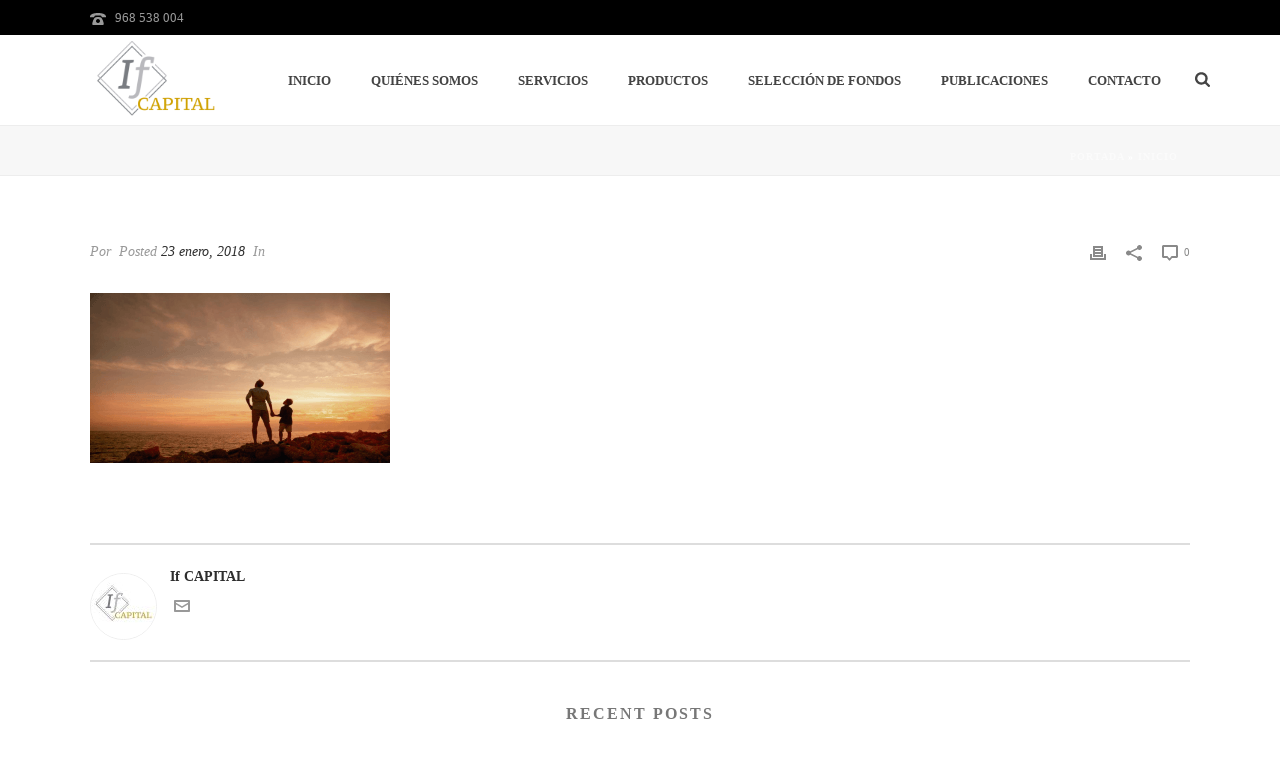

--- FILE ---
content_type: text/html; charset=UTF-8
request_url: https://ifcapital.es/if-capital-asesoramiento-financiero-murcia-fondos-de-inversion/attachment/foto-fondo-if-if-eafi/
body_size: 31127
content:
<!DOCTYPE html>
<html lang="es" >
<head>
		<meta charset="UTF-8" /><meta name="viewport" content="width=device-width, initial-scale=1.0, minimum-scale=1.0, maximum-scale=1.0, user-scalable=0" /><meta http-equiv="X-UA-Compatible" content="IE=edge,chrome=1" /><meta name="format-detection" content="telephone=no"><script type="pmdelayedscript" data-perfmatters-type="text/javascript" data-cfasync="false" data-no-optimize="1" data-no-defer="1" data-no-minify="1">var ajaxurl = "https://ifcapital.es/wp-admin/admin-ajax.php";</script><meta name='robots' content='index, follow, max-image-preview:large, max-snippet:-1, max-video-preview:-1' />
	<style>img:is([sizes="auto" i], [sizes^="auto," i]) { contain-intrinsic-size: 3000px 1500px }</style>
	
		<style id="critical-path-css" type="text/css">
			body,html{width:100%;height:100%;margin:0;padding:0}.page-preloader{top:0;left:0;z-index:999;position:fixed;height:100%;width:100%;text-align:center}.preloader-preview-area{-webkit-animation-delay:-.2s;animation-delay:-.2s;top:50%;-webkit-transform:translateY(100%);-ms-transform:translateY(100%);transform:translateY(100%);margin-top:10px;max-height:calc(50% - 20px);opacity:1;width:100%;text-align:center;position:absolute}.preloader-logo{max-width:90%;top:50%;-webkit-transform:translateY(-100%);-ms-transform:translateY(-100%);transform:translateY(-100%);margin:-10px auto 0 auto;max-height:calc(50% - 20px);opacity:1;position:relative}.ball-pulse>div{width:15px;height:15px;border-radius:100%;margin:2px;-webkit-animation-fill-mode:both;animation-fill-mode:both;display:inline-block;-webkit-animation:ball-pulse .75s infinite cubic-bezier(.2,.68,.18,1.08);animation:ball-pulse .75s infinite cubic-bezier(.2,.68,.18,1.08)}.ball-pulse>div:nth-child(1){-webkit-animation-delay:-.36s;animation-delay:-.36s}.ball-pulse>div:nth-child(2){-webkit-animation-delay:-.24s;animation-delay:-.24s}.ball-pulse>div:nth-child(3){-webkit-animation-delay:-.12s;animation-delay:-.12s}@-webkit-keyframes ball-pulse{0%{-webkit-transform:scale(1);transform:scale(1);opacity:1}45%{-webkit-transform:scale(.1);transform:scale(.1);opacity:.7}80%{-webkit-transform:scale(1);transform:scale(1);opacity:1}}@keyframes ball-pulse{0%{-webkit-transform:scale(1);transform:scale(1);opacity:1}45%{-webkit-transform:scale(.1);transform:scale(.1);opacity:.7}80%{-webkit-transform:scale(1);transform:scale(1);opacity:1}}.ball-clip-rotate-pulse{position:relative;-webkit-transform:translateY(-15px) translateX(-10px);-ms-transform:translateY(-15px) translateX(-10px);transform:translateY(-15px) translateX(-10px);display:inline-block}.ball-clip-rotate-pulse>div{-webkit-animation-fill-mode:both;animation-fill-mode:both;position:absolute;top:0;left:0;border-radius:100%}.ball-clip-rotate-pulse>div:first-child{height:36px;width:36px;top:7px;left:-7px;-webkit-animation:ball-clip-rotate-pulse-scale 1s 0s cubic-bezier(.09,.57,.49,.9) infinite;animation:ball-clip-rotate-pulse-scale 1s 0s cubic-bezier(.09,.57,.49,.9) infinite}.ball-clip-rotate-pulse>div:last-child{position:absolute;width:50px;height:50px;left:-16px;top:-2px;background:0 0;border:2px solid;-webkit-animation:ball-clip-rotate-pulse-rotate 1s 0s cubic-bezier(.09,.57,.49,.9) infinite;animation:ball-clip-rotate-pulse-rotate 1s 0s cubic-bezier(.09,.57,.49,.9) infinite;-webkit-animation-duration:1s;animation-duration:1s}@-webkit-keyframes ball-clip-rotate-pulse-rotate{0%{-webkit-transform:rotate(0) scale(1);transform:rotate(0) scale(1)}50%{-webkit-transform:rotate(180deg) scale(.6);transform:rotate(180deg) scale(.6)}100%{-webkit-transform:rotate(360deg) scale(1);transform:rotate(360deg) scale(1)}}@keyframes ball-clip-rotate-pulse-rotate{0%{-webkit-transform:rotate(0) scale(1);transform:rotate(0) scale(1)}50%{-webkit-transform:rotate(180deg) scale(.6);transform:rotate(180deg) scale(.6)}100%{-webkit-transform:rotate(360deg) scale(1);transform:rotate(360deg) scale(1)}}@-webkit-keyframes ball-clip-rotate-pulse-scale{30%{-webkit-transform:scale(.3);transform:scale(.3)}100%{-webkit-transform:scale(1);transform:scale(1)}}@keyframes ball-clip-rotate-pulse-scale{30%{-webkit-transform:scale(.3);transform:scale(.3)}100%{-webkit-transform:scale(1);transform:scale(1)}}@-webkit-keyframes square-spin{25%{-webkit-transform:perspective(100px) rotateX(180deg) rotateY(0);transform:perspective(100px) rotateX(180deg) rotateY(0)}50%{-webkit-transform:perspective(100px) rotateX(180deg) rotateY(180deg);transform:perspective(100px) rotateX(180deg) rotateY(180deg)}75%{-webkit-transform:perspective(100px) rotateX(0) rotateY(180deg);transform:perspective(100px) rotateX(0) rotateY(180deg)}100%{-webkit-transform:perspective(100px) rotateX(0) rotateY(0);transform:perspective(100px) rotateX(0) rotateY(0)}}@keyframes square-spin{25%{-webkit-transform:perspective(100px) rotateX(180deg) rotateY(0);transform:perspective(100px) rotateX(180deg) rotateY(0)}50%{-webkit-transform:perspective(100px) rotateX(180deg) rotateY(180deg);transform:perspective(100px) rotateX(180deg) rotateY(180deg)}75%{-webkit-transform:perspective(100px) rotateX(0) rotateY(180deg);transform:perspective(100px) rotateX(0) rotateY(180deg)}100%{-webkit-transform:perspective(100px) rotateX(0) rotateY(0);transform:perspective(100px) rotateX(0) rotateY(0)}}.square-spin{display:inline-block}.square-spin>div{-webkit-animation-fill-mode:both;animation-fill-mode:both;width:50px;height:50px;-webkit-animation:square-spin 3s 0s cubic-bezier(.09,.57,.49,.9) infinite;animation:square-spin 3s 0s cubic-bezier(.09,.57,.49,.9) infinite}.cube-transition{position:relative;-webkit-transform:translate(-25px,-25px);-ms-transform:translate(-25px,-25px);transform:translate(-25px,-25px);display:inline-block}.cube-transition>div{-webkit-animation-fill-mode:both;animation-fill-mode:both;width:15px;height:15px;position:absolute;top:-5px;left:-5px;-webkit-animation:cube-transition 1.6s 0s infinite ease-in-out;animation:cube-transition 1.6s 0s infinite ease-in-out}.cube-transition>div:last-child{-webkit-animation-delay:-.8s;animation-delay:-.8s}@-webkit-keyframes cube-transition{25%{-webkit-transform:translateX(50px) scale(.5) rotate(-90deg);transform:translateX(50px) scale(.5) rotate(-90deg)}50%{-webkit-transform:translate(50px,50px) rotate(-180deg);transform:translate(50px,50px) rotate(-180deg)}75%{-webkit-transform:translateY(50px) scale(.5) rotate(-270deg);transform:translateY(50px) scale(.5) rotate(-270deg)}100%{-webkit-transform:rotate(-360deg);transform:rotate(-360deg)}}@keyframes cube-transition{25%{-webkit-transform:translateX(50px) scale(.5) rotate(-90deg);transform:translateX(50px) scale(.5) rotate(-90deg)}50%{-webkit-transform:translate(50px,50px) rotate(-180deg);transform:translate(50px,50px) rotate(-180deg)}75%{-webkit-transform:translateY(50px) scale(.5) rotate(-270deg);transform:translateY(50px) scale(.5) rotate(-270deg)}100%{-webkit-transform:rotate(-360deg);transform:rotate(-360deg)}}.ball-scale>div{border-radius:100%;margin:2px;-webkit-animation-fill-mode:both;animation-fill-mode:both;display:inline-block;height:60px;width:60px;-webkit-animation:ball-scale 1s 0s ease-in-out infinite;animation:ball-scale 1s 0s ease-in-out infinite}@-webkit-keyframes ball-scale{0%{-webkit-transform:scale(0);transform:scale(0)}100%{-webkit-transform:scale(1);transform:scale(1);opacity:0}}@keyframes ball-scale{0%{-webkit-transform:scale(0);transform:scale(0)}100%{-webkit-transform:scale(1);transform:scale(1);opacity:0}}.line-scale>div{-webkit-animation-fill-mode:both;animation-fill-mode:both;display:inline-block;width:5px;height:50px;border-radius:2px;margin:2px}.line-scale>div:nth-child(1){-webkit-animation:line-scale 1s -.5s infinite cubic-bezier(.2,.68,.18,1.08);animation:line-scale 1s -.5s infinite cubic-bezier(.2,.68,.18,1.08)}.line-scale>div:nth-child(2){-webkit-animation:line-scale 1s -.4s infinite cubic-bezier(.2,.68,.18,1.08);animation:line-scale 1s -.4s infinite cubic-bezier(.2,.68,.18,1.08)}.line-scale>div:nth-child(3){-webkit-animation:line-scale 1s -.3s infinite cubic-bezier(.2,.68,.18,1.08);animation:line-scale 1s -.3s infinite cubic-bezier(.2,.68,.18,1.08)}.line-scale>div:nth-child(4){-webkit-animation:line-scale 1s -.2s infinite cubic-bezier(.2,.68,.18,1.08);animation:line-scale 1s -.2s infinite cubic-bezier(.2,.68,.18,1.08)}.line-scale>div:nth-child(5){-webkit-animation:line-scale 1s -.1s infinite cubic-bezier(.2,.68,.18,1.08);animation:line-scale 1s -.1s infinite cubic-bezier(.2,.68,.18,1.08)}@-webkit-keyframes line-scale{0%{-webkit-transform:scaley(1);transform:scaley(1)}50%{-webkit-transform:scaley(.4);transform:scaley(.4)}100%{-webkit-transform:scaley(1);transform:scaley(1)}}@keyframes line-scale{0%{-webkit-transform:scaley(1);transform:scaley(1)}50%{-webkit-transform:scaley(.4);transform:scaley(.4)}100%{-webkit-transform:scaley(1);transform:scaley(1)}}.ball-scale-multiple{position:relative;-webkit-transform:translateY(30px);-ms-transform:translateY(30px);transform:translateY(30px);display:inline-block}.ball-scale-multiple>div{border-radius:100%;-webkit-animation-fill-mode:both;animation-fill-mode:both;margin:2px;position:absolute;left:-30px;top:0;opacity:0;margin:0;width:50px;height:50px;-webkit-animation:ball-scale-multiple 1s 0s linear infinite;animation:ball-scale-multiple 1s 0s linear infinite}.ball-scale-multiple>div:nth-child(2){-webkit-animation-delay:-.2s;animation-delay:-.2s}.ball-scale-multiple>div:nth-child(3){-webkit-animation-delay:-.2s;animation-delay:-.2s}@-webkit-keyframes ball-scale-multiple{0%{-webkit-transform:scale(0);transform:scale(0);opacity:0}5%{opacity:1}100%{-webkit-transform:scale(1);transform:scale(1);opacity:0}}@keyframes ball-scale-multiple{0%{-webkit-transform:scale(0);transform:scale(0);opacity:0}5%{opacity:1}100%{-webkit-transform:scale(1);transform:scale(1);opacity:0}}.ball-pulse-sync{display:inline-block}.ball-pulse-sync>div{width:15px;height:15px;border-radius:100%;margin:2px;-webkit-animation-fill-mode:both;animation-fill-mode:both;display:inline-block}.ball-pulse-sync>div:nth-child(1){-webkit-animation:ball-pulse-sync .6s -.21s infinite ease-in-out;animation:ball-pulse-sync .6s -.21s infinite ease-in-out}.ball-pulse-sync>div:nth-child(2){-webkit-animation:ball-pulse-sync .6s -.14s infinite ease-in-out;animation:ball-pulse-sync .6s -.14s infinite ease-in-out}.ball-pulse-sync>div:nth-child(3){-webkit-animation:ball-pulse-sync .6s -70ms infinite ease-in-out;animation:ball-pulse-sync .6s -70ms infinite ease-in-out}@-webkit-keyframes ball-pulse-sync{33%{-webkit-transform:translateY(10px);transform:translateY(10px)}66%{-webkit-transform:translateY(-10px);transform:translateY(-10px)}100%{-webkit-transform:translateY(0);transform:translateY(0)}}@keyframes ball-pulse-sync{33%{-webkit-transform:translateY(10px);transform:translateY(10px)}66%{-webkit-transform:translateY(-10px);transform:translateY(-10px)}100%{-webkit-transform:translateY(0);transform:translateY(0)}}.transparent-circle{display:inline-block;border-top:.5em solid rgba(255,255,255,.2);border-right:.5em solid rgba(255,255,255,.2);border-bottom:.5em solid rgba(255,255,255,.2);border-left:.5em solid #fff;-webkit-transform:translateZ(0);transform:translateZ(0);-webkit-animation:transparent-circle 1.1s infinite linear;animation:transparent-circle 1.1s infinite linear;width:50px;height:50px;border-radius:50%}.transparent-circle:after{border-radius:50%;width:10em;height:10em}@-webkit-keyframes transparent-circle{0%{-webkit-transform:rotate(0);transform:rotate(0)}100%{-webkit-transform:rotate(360deg);transform:rotate(360deg)}}@keyframes transparent-circle{0%{-webkit-transform:rotate(0);transform:rotate(0)}100%{-webkit-transform:rotate(360deg);transform:rotate(360deg)}}.ball-spin-fade-loader{position:relative;top:-10px;left:-10px;display:inline-block}.ball-spin-fade-loader>div{width:15px;height:15px;border-radius:100%;margin:2px;-webkit-animation-fill-mode:both;animation-fill-mode:both;position:absolute;-webkit-animation:ball-spin-fade-loader 1s infinite linear;animation:ball-spin-fade-loader 1s infinite linear}.ball-spin-fade-loader>div:nth-child(1){top:25px;left:0;animation-delay:-.84s;-webkit-animation-delay:-.84s}.ball-spin-fade-loader>div:nth-child(2){top:17.05px;left:17.05px;animation-delay:-.72s;-webkit-animation-delay:-.72s}.ball-spin-fade-loader>div:nth-child(3){top:0;left:25px;animation-delay:-.6s;-webkit-animation-delay:-.6s}.ball-spin-fade-loader>div:nth-child(4){top:-17.05px;left:17.05px;animation-delay:-.48s;-webkit-animation-delay:-.48s}.ball-spin-fade-loader>div:nth-child(5){top:-25px;left:0;animation-delay:-.36s;-webkit-animation-delay:-.36s}.ball-spin-fade-loader>div:nth-child(6){top:-17.05px;left:-17.05px;animation-delay:-.24s;-webkit-animation-delay:-.24s}.ball-spin-fade-loader>div:nth-child(7){top:0;left:-25px;animation-delay:-.12s;-webkit-animation-delay:-.12s}.ball-spin-fade-loader>div:nth-child(8){top:17.05px;left:-17.05px;animation-delay:0s;-webkit-animation-delay:0s}@-webkit-keyframes ball-spin-fade-loader{50%{opacity:.3;-webkit-transform:scale(.4);transform:scale(.4)}100%{opacity:1;-webkit-transform:scale(1);transform:scale(1)}}@keyframes ball-spin-fade-loader{50%{opacity:.3;-webkit-transform:scale(.4);transform:scale(.4)}100%{opacity:1;-webkit-transform:scale(1);transform:scale(1)}}		</style>

		
	<!-- This site is optimized with the Yoast SEO plugin v26.0 - https://yoast.com/wordpress/plugins/seo/ -->
	<title>- IfCapital Murcia</title>
	<link rel="canonical" href="https://ifcapital.es/if-capital-asesoramiento-financiero-murcia-fondos-de-inversion/attachment/foto-fondo-if-if-eafi/" />
	<meta property="og:locale" content="es_ES" />
	<meta property="og:type" content="article" />
	<meta property="og:title" content="- IfCapital Murcia" />
	<meta property="og:url" content="https://ifcapital.es/if-capital-asesoramiento-financiero-murcia-fondos-de-inversion/attachment/foto-fondo-if-if-eafi/" />
	<meta property="og:site_name" content="IfCapital Murcia" />
	<meta property="article:modified_time" content="2018-01-23T17:04:57+00:00" />
	<meta property="og:image" content="https://ifcapital.es/if-capital-asesoramiento-financiero-murcia-fondos-de-inversion/attachment/foto-fondo-if-if-eafi" />
	<meta property="og:image:width" content="949" />
	<meta property="og:image:height" content="539" />
	<meta property="og:image:type" content="image/png" />
	<meta name="twitter:card" content="summary_large_image" />
	<script type="application/ld+json" class="yoast-schema-graph">{"@context":"https://schema.org","@graph":[{"@type":"WebPage","@id":"https://ifcapital.es/if-capital-asesoramiento-financiero-murcia-fondos-de-inversion/attachment/foto-fondo-if-if-eafi/","url":"https://ifcapital.es/if-capital-asesoramiento-financiero-murcia-fondos-de-inversion/attachment/foto-fondo-if-if-eafi/","name":"- IfCapital Murcia","isPartOf":{"@id":"https://ifcapital.es/#website"},"primaryImageOfPage":{"@id":"https://ifcapital.es/if-capital-asesoramiento-financiero-murcia-fondos-de-inversion/attachment/foto-fondo-if-if-eafi/#primaryimage"},"image":{"@id":"https://ifcapital.es/if-capital-asesoramiento-financiero-murcia-fondos-de-inversion/attachment/foto-fondo-if-if-eafi/#primaryimage"},"thumbnailUrl":"https://ifcapital.es/wp-content/uploads/2018/01/foto-fondo-if-if-eafi.png","datePublished":"2018-01-23T17:04:44+00:00","dateModified":"2018-01-23T17:04:57+00:00","breadcrumb":{"@id":"https://ifcapital.es/if-capital-asesoramiento-financiero-murcia-fondos-de-inversion/attachment/foto-fondo-if-if-eafi/#breadcrumb"},"inLanguage":"es","potentialAction":[{"@type":"ReadAction","target":["https://ifcapital.es/if-capital-asesoramiento-financiero-murcia-fondos-de-inversion/attachment/foto-fondo-if-if-eafi/"]}]},{"@type":"ImageObject","inLanguage":"es","@id":"https://ifcapital.es/if-capital-asesoramiento-financiero-murcia-fondos-de-inversion/attachment/foto-fondo-if-if-eafi/#primaryimage","url":"https://ifcapital.es/wp-content/uploads/2018/01/foto-fondo-if-if-eafi.png","contentUrl":"https://ifcapital.es/wp-content/uploads/2018/01/foto-fondo-if-if-eafi.png","width":949,"height":539,"caption":"foto-fondo-if-if-eafi"},{"@type":"BreadcrumbList","@id":"https://ifcapital.es/if-capital-asesoramiento-financiero-murcia-fondos-de-inversion/attachment/foto-fondo-if-if-eafi/#breadcrumb","itemListElement":[{"@type":"ListItem","position":1,"name":"Portada","item":"https://ifcapital.es/"},{"@type":"ListItem","position":2,"name":"Inicio","item":"https://ifcapital.es/"}]},{"@type":"WebSite","@id":"https://ifcapital.es/#website","url":"https://ifcapital.es/","name":"IfCapital Murcia","description":"Asesoramiento Financiero","publisher":{"@id":"https://ifcapital.es/#organization"},"potentialAction":[{"@type":"SearchAction","target":{"@type":"EntryPoint","urlTemplate":"https://ifcapital.es/?s={search_term_string}"},"query-input":{"@type":"PropertyValueSpecification","valueRequired":true,"valueName":"search_term_string"}}],"inLanguage":"es"},{"@type":"Organization","@id":"https://ifcapital.es/#organization","name":"If EAFI","url":"https://ifcapital.es/","logo":{"@type":"ImageObject","inLanguage":"es","@id":"https://ifcapital.es/#/schema/logo/image/","url":"https://ifcapital.es/wp-content/uploads/2018/01/logo-simple-if-eafi.png","contentUrl":"https://ifcapital.es/wp-content/uploads/2018/01/logo-simple-if-eafi.png","width":101,"height":113,"caption":"If EAFI"},"image":{"@id":"https://ifcapital.es/#/schema/logo/image/"}}]}</script>
	<!-- / Yoast SEO plugin. -->


<link rel="alternate" type="application/rss+xml" title="IfCapital Murcia &raquo; Feed" href="https://ifcapital.es/feed/" />
<link rel="alternate" type="application/rss+xml" title="IfCapital Murcia &raquo; Feed de los comentarios" href="https://ifcapital.es/comments/feed/" />

<link rel="shortcut icon" href="https://ifcapital.es/wp-content/themes/jupiter/assets/images/favicon.png"  />
<link rel="alternate" type="application/rss+xml" title="IfCapital Murcia &raquo; Comentario  del feed" href="https://ifcapital.es/if-capital-asesoramiento-financiero-murcia-fondos-de-inversion/attachment/foto-fondo-if-if-eafi/feed/" />
<script type="pmdelayedscript" data-perfmatters-type="text/javascript" data-cfasync="false" data-no-optimize="1" data-no-defer="1" data-no-minify="1">window.abb = {};php = {};window.PHP = {};PHP.ajax = "https://ifcapital.es/wp-admin/admin-ajax.php";PHP.wp_p_id = "5458";var mk_header_parallax, mk_banner_parallax, mk_page_parallax, mk_footer_parallax, mk_body_parallax;var mk_images_dir = "https://ifcapital.es/wp-content/themes/jupiter/assets/images",mk_theme_js_path = "https://ifcapital.es/wp-content/themes/jupiter/assets/js",mk_theme_dir = "https://ifcapital.es/wp-content/themes/jupiter",mk_captcha_placeholder = "Enter Captcha",mk_captcha_invalid_txt = "Invalid. Try again.",mk_captcha_correct_txt = "Captcha correct.",mk_responsive_nav_width = 1140,mk_vertical_header_back = "Volver",mk_vertical_header_anim = "1",mk_check_rtl = true,mk_grid_width = 1140,mk_ajax_search_option = "fullscreen_search",mk_preloader_bg_color = "#fff",mk_accent_color = "#807347",mk_go_to_top =  "true",mk_smooth_scroll =  "true",mk_show_background_video =  "true",mk_preloader_bar_color = "#807347",mk_preloader_logo = "";var mk_header_parallax = false,mk_banner_parallax = false,mk_footer_parallax = false,mk_body_parallax = false,mk_no_more_posts = "No More Posts",mk_typekit_id   = "",mk_google_fonts = [],mk_global_lazyload = true;</script><link rel='stylesheet' id='layerslider-css' href='https://ifcapital.es/wp-content/plugins/layerslider/assets/static/layerslider/css/layerslider.css?ver=7.15.1' type='text/css' media='all' />
<style id='wp-block-library-inline-css' type='text/css'>
:root{--wp-admin-theme-color:#007cba;--wp-admin-theme-color--rgb:0,124,186;--wp-admin-theme-color-darker-10:#006ba1;--wp-admin-theme-color-darker-10--rgb:0,107,161;--wp-admin-theme-color-darker-20:#005a87;--wp-admin-theme-color-darker-20--rgb:0,90,135;--wp-admin-border-width-focus:2px;--wp-block-synced-color:#7a00df;--wp-block-synced-color--rgb:122,0,223;--wp-bound-block-color:var(--wp-block-synced-color)}@media (min-resolution:192dpi){:root{--wp-admin-border-width-focus:1.5px}}.wp-element-button{cursor:pointer}:root{--wp--preset--font-size--normal:16px;--wp--preset--font-size--huge:42px}:root .has-very-light-gray-background-color{background-color:#eee}:root .has-very-dark-gray-background-color{background-color:#313131}:root .has-very-light-gray-color{color:#eee}:root .has-very-dark-gray-color{color:#313131}:root .has-vivid-green-cyan-to-vivid-cyan-blue-gradient-background{background:linear-gradient(135deg,#00d084,#0693e3)}:root .has-purple-crush-gradient-background{background:linear-gradient(135deg,#34e2e4,#4721fb 50%,#ab1dfe)}:root .has-hazy-dawn-gradient-background{background:linear-gradient(135deg,#faaca8,#dad0ec)}:root .has-subdued-olive-gradient-background{background:linear-gradient(135deg,#fafae1,#67a671)}:root .has-atomic-cream-gradient-background{background:linear-gradient(135deg,#fdd79a,#004a59)}:root .has-nightshade-gradient-background{background:linear-gradient(135deg,#330968,#31cdcf)}:root .has-midnight-gradient-background{background:linear-gradient(135deg,#020381,#2874fc)}.has-regular-font-size{font-size:1em}.has-larger-font-size{font-size:2.625em}.has-normal-font-size{font-size:var(--wp--preset--font-size--normal)}.has-huge-font-size{font-size:var(--wp--preset--font-size--huge)}.has-text-align-center{text-align:center}.has-text-align-left{text-align:left}.has-text-align-right{text-align:right}#end-resizable-editor-section{display:none}.aligncenter{clear:both}.items-justified-left{justify-content:flex-start}.items-justified-center{justify-content:center}.items-justified-right{justify-content:flex-end}.items-justified-space-between{justify-content:space-between}.screen-reader-text{border:0;clip-path:inset(50%);height:1px;margin:-1px;overflow:hidden;padding:0;position:absolute;width:1px;word-wrap:normal!important}.screen-reader-text:focus{background-color:#ddd;clip-path:none;color:#444;display:block;font-size:1em;height:auto;left:5px;line-height:normal;padding:15px 23px 14px;text-decoration:none;top:5px;width:auto;z-index:100000}html :where(.has-border-color){border-style:solid}html :where([style*=border-top-color]){border-top-style:solid}html :where([style*=border-right-color]){border-right-style:solid}html :where([style*=border-bottom-color]){border-bottom-style:solid}html :where([style*=border-left-color]){border-left-style:solid}html :where([style*=border-width]){border-style:solid}html :where([style*=border-top-width]){border-top-style:solid}html :where([style*=border-right-width]){border-right-style:solid}html :where([style*=border-bottom-width]){border-bottom-style:solid}html :where([style*=border-left-width]){border-left-style:solid}html :where(img[class*=wp-image-]){height:auto;max-width:100%}:where(figure){margin:0 0 1em}html :where(.is-position-sticky){--wp-admin--admin-bar--position-offset:var(--wp-admin--admin-bar--height,0px)}@media screen and (max-width:600px){html :where(.is-position-sticky){--wp-admin--admin-bar--position-offset:0px}}
</style>
<style id='classic-theme-styles-inline-css' type='text/css'>
/*! This file is auto-generated */
.wp-block-button__link{color:#fff;background-color:#32373c;border-radius:9999px;box-shadow:none;text-decoration:none;padding:calc(.667em + 2px) calc(1.333em + 2px);font-size:1.125em}.wp-block-file__button{background:#32373c;color:#fff;text-decoration:none}
</style>
<link rel='stylesheet' id='inf-font-awesome-css' href='https://ifcapital.es/wp-content/plugins/blog-designer-pack/assets/css/font-awesome.min.css?ver=4.0.5' type='text/css' media='all' />
<link rel='stylesheet' id='owl-carousel-css' href='https://ifcapital.es/wp-content/plugins/blog-designer-pack/assets/css/owl.carousel.min.css?ver=4.0.5' type='text/css' media='all' />
<link rel='stylesheet' id='bdpp-public-style-css' href='https://ifcapital.es/wp-content/plugins/blog-designer-pack/assets/css/bdpp-public.min.css?ver=4.0.5' type='text/css' media='all' />
<link rel='stylesheet' id='cmplz-general-css' href='https://ifcapital.es/wp-content/plugins/complianz-gdpr/assets/css/cookieblocker.min.css?ver=1739781606' type='text/css' media='all' />
<link rel='stylesheet' id='theme-styles-css' href='https://ifcapital.es/wp-content/themes/jupiter/assets/stylesheet/min/full-styles.6.12.1.css?ver=1758786075' type='text/css' media='all' />
<style id='theme-styles-inline-css' type='text/css'>

			#wpadminbar {
				-webkit-backface-visibility: hidden;
				backface-visibility: hidden;
				-webkit-perspective: 1000;
				-ms-perspective: 1000;
				perspective: 1000;
				-webkit-transform: translateZ(0px);
				-ms-transform: translateZ(0px);
				transform: translateZ(0px);
			}
			@media screen and (max-width: 600px) {
				#wpadminbar {
					position: fixed !important;
				}
			}
		
body { background-color:#fff; } .hb-custom-header #mk-page-introduce, .mk-header { background-color:#f7f7f7;background-size:cover;-webkit-background-size:cover;-moz-background-size:cover; } .hb-custom-header > div, .mk-header-bg { background-color:#fff; } .mk-classic-nav-bg { background-color:#fff; } .master-holder-bg { background-color:#fff; } #mk-footer { background-color:#3d4045; } #mk-boxed-layout { -webkit-box-shadow:0 0 px rgba(0, 0, 0, ); -moz-box-shadow:0 0 px rgba(0, 0, 0, ); box-shadow:0 0 px rgba(0, 0, 0, ); } .mk-news-tab .mk-tabs-tabs .is-active a, .mk-fancy-title.pattern-style span, .mk-fancy-title.pattern-style.color-gradient span:after, .page-bg-color { background-color:#fff; } .page-title { font-size:20px; color:#4d4d4d; text-transform:capitalize; font-weight:400; letter-spacing:2px; } .page-subtitle { font-size:14px; line-height:100%; color:#a3a3a3; font-size:14px; text-transform:none; } .mk-header { border-bottom:1px solid #ededed; } .header-style-1 .mk-header-padding-wrapper, .header-style-2 .mk-header-padding-wrapper, .header-style-3 .mk-header-padding-wrapper { padding-top:126px; } .mk-process-steps[max-width~="950px"] ul::before { display:none !important; } .mk-process-steps[max-width~="950px"] li { margin-bottom:30px !important; width:100% !important; text-align:center; } .mk-event-countdown-ul[max-width~="750px"] li { width:90%; display:block; margin:0 auto 15px; } @font-face { font-family:'star'; src:url('https://ifcapital.es/wp-content/themes/jupiter/assets/stylesheet/fonts/star/font.eot'); src:url('https://ifcapital.es/wp-content/themes/jupiter/assets/stylesheet/fonts/star/font.eot?#iefix') format('embedded-opentype'), url('https://ifcapital.es/wp-content/themes/jupiter/assets/stylesheet/fonts/star/font.woff') format('woff'), url('https://ifcapital.es/wp-content/themes/jupiter/assets/stylesheet/fonts/star/font.ttf') format('truetype'), url('https://ifcapital.es/wp-content/themes/jupiter/assets/stylesheet/fonts/star/font.svg#star') format('svg'); font-weight:normal; font-style:normal; } @font-face { font-family:'WooCommerce'; src:url('https://ifcapital.es/wp-content/themes/jupiter/assets/stylesheet/fonts/woocommerce/font.eot'); src:url('https://ifcapital.es/wp-content/themes/jupiter/assets/stylesheet/fonts/woocommerce/font.eot?#iefix') format('embedded-opentype'), url('https://ifcapital.es/wp-content/themes/jupiter/assets/stylesheet/fonts/woocommerce/font.woff') format('woff'), url('https://ifcapital.es/wp-content/themes/jupiter/assets/stylesheet/fonts/woocommerce/font.ttf') format('truetype'), url('https://ifcapital.es/wp-content/themes/jupiter/assets/stylesheet/fonts/woocommerce/font.svg#WooCommerce') format('svg'); font-weight:normal; font-style:normal; }
</style>
<link rel='stylesheet' id='mkhb-render-css' href='https://ifcapital.es/wp-content/themes/jupiter/header-builder/includes/assets/css/mkhb-render.css?ver=6.12.1' type='text/css' media='all' />
<link rel='stylesheet' id='mkhb-row-css' href='https://ifcapital.es/wp-content/themes/jupiter/header-builder/includes/assets/css/mkhb-row.css?ver=6.12.1' type='text/css' media='all' />
<link rel='stylesheet' id='mkhb-column-css' href='https://ifcapital.es/wp-content/themes/jupiter/header-builder/includes/assets/css/mkhb-column.css?ver=6.12.1' type='text/css' media='all' />
<link rel='stylesheet' id='theme-options-css' href='https://ifcapital.es/wp-content/uploads/mk_assets/theme-options-production-1769587386.css?ver=1769587379' type='text/css' media='all' />
<link rel='stylesheet' id='jupiter-donut-shortcodes-css' href='https://ifcapital.es/wp-content/plugins/jupiter-donut/assets/css/shortcodes-styles.min.css?ver=1.6.4' type='text/css' media='all' />
<link rel='stylesheet' id='mk-style-css' href='https://ifcapital.es/wp-content/themes/jupiter-child/style.css?ver=6.8.2' type='text/css' media='all' />
<!--n2css--><!--n2js--><script type="pmdelayedscript" data-noptimize data-no-minify="1" src="https://ifcapital.es/wp-content/themes/jupiter/assets/js/plugins/wp-enqueue/min/webfontloader.js?ver=6.8.2" id="mk-webfontloader-js" data-perfmatters-type="text/javascript" data-cfasync="false" data-no-optimize="1" data-no-defer="1"></script>
<script type="pmdelayedscript" id="mk-webfontloader-js-after" data-perfmatters-type="text/javascript" data-cfasync="false" data-no-optimize="1" data-no-defer="1" data-no-minify="1">
/* <![CDATA[ */
WebFontConfig = {
	timeout: 2000
}

if ( mk_typekit_id.length > 0 ) {
	WebFontConfig.typekit = {
		id: mk_typekit_id
	}
}

if ( mk_google_fonts.length > 0 ) {
	WebFontConfig.google = {
		families:  mk_google_fonts
	}
}

if ( (mk_google_fonts.length > 0 || mk_typekit_id.length > 0) && navigator.userAgent.indexOf("Speed Insights") == -1) {
	WebFont.load( WebFontConfig );
}
		
/* ]]> */
</script>
<script type="pmdelayedscript" src="https://ifcapital.es/wp-includes/js/jquery/jquery.min.js?ver=3.7.1" id="jquery-core-js" data-perfmatters-type="text/javascript" data-cfasync="false" data-no-optimize="1" data-no-defer="1" data-no-minify="1"></script>
<script type="pmdelayedscript" src="https://ifcapital.es/wp-includes/js/jquery/jquery-migrate.min.js?ver=3.4.1" id="jquery-migrate-js" data-perfmatters-type="text/javascript" data-cfasync="false" data-no-optimize="1" data-no-defer="1" data-no-minify="1"></script>
<script type="pmdelayedscript" id="layerslider-utils-js-extra" data-perfmatters-type="text/javascript" data-cfasync="false" data-no-optimize="1" data-no-defer="1" data-no-minify="1">
/* <![CDATA[ */
var LS_Meta = {"v":"7.15.1","fixGSAP":"1"};
/* ]]> */
</script>
<script type="pmdelayedscript" src="https://ifcapital.es/wp-content/plugins/layerslider/assets/static/layerslider/js/layerslider.utils.js?ver=7.15.1" id="layerslider-utils-js" data-perfmatters-type="text/javascript" data-cfasync="false" data-no-optimize="1" data-no-defer="1" data-no-minify="1"></script>
<script type="pmdelayedscript" src="https://ifcapital.es/wp-content/plugins/layerslider/assets/static/layerslider/js/layerslider.kreaturamedia.jquery.js?ver=7.15.1" id="layerslider-js" data-perfmatters-type="text/javascript" data-cfasync="false" data-no-optimize="1" data-no-defer="1" data-no-minify="1"></script>
<script type="pmdelayedscript" src="https://ifcapital.es/wp-content/plugins/layerslider/assets/static/layerslider/js/layerslider.transitions.js?ver=7.15.1" id="layerslider-transitions-js" data-perfmatters-type="text/javascript" data-cfasync="false" data-no-optimize="1" data-no-defer="1" data-no-minify="1"></script>
<script type="pmdelayedscript" id="wpgmza_data-js-extra" data-perfmatters-type="text/javascript" data-cfasync="false" data-no-optimize="1" data-no-defer="1" data-no-minify="1">
/* <![CDATA[ */
var wpgmza_google_api_status = {"message":"Enqueued","code":"ENQUEUED"};
/* ]]> */
</script>
<script type="pmdelayedscript" src="https://ifcapital.es/wp-content/plugins/wp-google-maps/wpgmza_data.js?ver=6.8.2" id="wpgmza_data-js" data-perfmatters-type="text/javascript" data-cfasync="false" data-no-optimize="1" data-no-defer="1" data-no-minify="1"></script>
<script type="pmdelayedscript" data-cfasync="false" data-no-optimize="1" data-no-defer="1" data-no-minify="1"></script><meta name="generator" content="Powered by LayerSlider 7.15.1 - Build Heros, Sliders, and Popups. Create Animations and Beautiful, Rich Web Content as Easy as Never Before on WordPress." />
<!-- LayerSlider updates and docs at: https://layerslider.com -->
<link rel="https://api.w.org/" href="https://ifcapital.es/wp-json/" /><link rel="alternate" title="JSON" type="application/json" href="https://ifcapital.es/wp-json/wp/v2/media/5458" /><link rel="EditURI" type="application/rsd+xml" title="RSD" href="https://ifcapital.es/xmlrpc.php?rsd" />
<meta name="generator" content="WordPress 6.8.2" />
<link rel='shortlink' href='https://ifcapital.es/?p=5458' />

<!--BEGIN: TRACKING CODE MANAGER (v2.5.0) BY INTELLYWP.COM IN HEAD//-->
<!-- Google Tag Manager -->

<script type="pmdelayedscript" data-cfasync="false" data-no-optimize="1" data-no-defer="1" data-no-minify="1">(function(w,d,s,l,i){w[l]=w[l]||[];w[l].push({'gtm.start':

new Date().getTime(),event:'gtm.js'});var f=d.getElementsByTagName(s)[0],

j=d.createElement(s),dl=l!='dataLayer'?'&l='+l:'';j.async=true;j.src=

'https://www.googletagmanager.com/gtm.js?id='+i+dl;f.parentNode.insertBefore(j,f);

})(window,document,'script','dataLayer','GTM-N248FM5');</script>

<!-- End Google Tag Manager -->
<!-- Global site tag (gtag.js) - Google Analytics -->
<script async src="https://www.googletagmanager.com/gtag/js?id=UA-176872427-1" type="pmdelayedscript" data-cfasync="false" data-no-optimize="1" data-no-defer="1" data-no-minify="1"></script>
<script type="pmdelayedscript" data-cfasync="false" data-no-optimize="1" data-no-defer="1" data-no-minify="1">
  window.dataLayer = window.dataLayer || [];
  function gtag(){dataLayer.push(arguments);}
  gtag('js', new Date());

  gtag('config', 'UA-176872427-1');
</script>
<!--END: https://wordpress.org/plugins/tracking-code-manager IN HEAD//-->			<style>.cmplz-hidden {
					display: none !important;
				}</style><meta itemprop="author" content="If CAPITAL" /><meta itemprop="datePublished" content="23 enero, 2018" /><meta itemprop="dateModified" content="23 enero, 2018" /><meta itemprop="publisher" content="IfCapital Murcia" /><script type="pmdelayedscript" data-cfasync="false" data-no-optimize="1" data-no-defer="1" data-no-minify="1"> var isTest = false; </script><meta name="generator" content="Powered by WPBakery Page Builder - drag and drop page builder for WordPress."/>
<link rel="icon" href="https://ifcapital.es/wp-content/uploads/2020/06/fav-32x32.png" sizes="32x32" />
<link rel="icon" href="https://ifcapital.es/wp-content/uploads/2020/06/fav-192x192.png" sizes="192x192" />
<link rel="apple-touch-icon" href="https://ifcapital.es/wp-content/uploads/2020/06/fav-180x180.png" />
<meta name="msapplication-TileImage" content="https://ifcapital.es/wp-content/uploads/2020/06/fav-270x270.png" />
		<style type="text/css" id="wp-custom-css">
			/* ESTILO CONTACT FORM 7*/

contact-form-message.state-success {
    color: #fff;
    font-size: 15px;
}
.wpcf7 input[type="text"] {
    width: 95%;
    color: #fff;
    margin: 1.5%;
    padding: 18px;
	  border: 0px solid #fff;
    border-bottom: 5px solid #fff;
    border-collapse: collapse;
    background-color: transparent;
}
.wpcf7 input[type="text"]:focus {
    width: 95% !important;
    color: #fff;
    margin: 1.5% !important;
    padding: 18px !important;
		border: 0px solid #fff !important;
    border-bottom: 2px solid #fff !important;
    border-collapse: collapse !important;
    background-color: transparent;
}
.wpcf7 input[type="email"] {
    width: 95%;
    color: #fff;
    margin: 1.5%;
    padding: 18px;
	  border: 0px solid #fff;
    border-bottom: 5px solid #fff;
    border-collapse: collapse;
    background-color: transparent;
}
.wpcf7 input[type="email"]:focus {
    width: 95%;
    color: #fff;
    margin: 1.5%;
    padding: 18px;
    border-bottom: 2px solid #fff !important;
    border-collapse: collapse;
    background-color: transparent;
}
.wpcf7 input[type="tel"] {
    width: 95%;
    color: #fff;
    margin: 1.5%;
    padding: 18px;
	  border: 0px solid #fff;
    border-bottom: 5px solid #fff;
    border-collapse: collapse;
    background-color: transparent;
    cursor: text;
}
.wpcf7 input[type="tel"]:focus {
    width: 95%;
    color: #fff;
    margin: 1.5%;
    padding: 18px;
    border-bottom: 2px solid #fff !important;
    border-collapse: collapse;
    background-color: transparent;
}
#contacto {
    width: 98.5% !important;
    margin: 0.75% !important;
}
.wpcf7 input[type="date"] {
    width: 82%;
    color: #fff;
    margin: 1.5%;
    padding: 18px;
	  border: 0px solid #fff;
    border-bottom: 5px solid #fff;
    border-collapse: collapse;
    background-color: transparent;
}
.wpcf7 input[type="date"]:focus {
    width: 82%;
    color: #fff;
    margin: 1.5%;
    padding: 18px;
    border-bottom: 2px solid #fff;
    border-collapse: collapse;
    background-color: transparent;
}
.wpcf7 textarea {
    width: 100%;
    color: #fff;
    margin: 1.5%;
    padding: 18px;
	  border: 0px solid #fff;
    border-bottom: 5px solid #fff;
    border-collapse: collapse;
    background-color: transparent;
}
.wpcf7 textarea:focus {
    width: 100%;
    color: #fff;
    margin: 1.5%;
    padding: 18px;
    border-bottom: 2px solid #fff !important;
    border-collapse: collapse;
    background-color: transparent;
}
.wpcf7-form .wpcf7-textarea {
    width: 98.5%;
    margin: 0.75%;
}
.wpcf7-form .wpcf7-textarea:focus {
    width: 98.5%;
    margin: 0.75%;
}
.wpcf7-form-control.wpcf7-acceptance {
    margin: 1.1%;
}
.wpcf7-submit {
    position: relative;
    display: inline-block;
    margin: 0.75%;
    padding: 13px 35px;
    letter-spacing: 1px;
    outline: 0;
    color: #777;
    vertical-align: middle;
    font-weight: 700;
    font-size: 15px;
    line-height: 100%;
    cursor: pointer;
    zoom: 1;
    border: 2px solid #fff;
    background-color: #fff;
    border-radius: 2px;
    transition: color .2s ease-in-out,background .2s ease-in-out,border .2s ease-in-out;
}
.wpcf7-submit:hover {
    position: relative;
    display: inline-block;
    margin: 0.75%;
    padding: 13px 35px;
    letter-spacing: 1px;
    outline: 0;
    color: #fff;
    vertical-align: middle;
    font-weight: 700;
    font-size: 15px;
    line-height: 100%;
    cursor: pointer;
    zoom: 1;
    border: 2px solid #fff;
    background-color:  transparent;;
    border-radius: 2px;
    transition: color .2s ease-in-out,background .2s ease-in-out,border .2s ease-in-out;
}
.wpcf7-submit:focus {
    position: relative;
    display: inline-block;
    margin: 0.75%;
    padding: 13px 35px;
    letter-spacing: 1px;
    outline: 0;
    color: #fff;
    vertical-align: middle;
    font-weight: 700;
    font-size: 15px;
    line-height: 100%;
    cursor: pointer;
    zoom: 1;
    border: 2px solid #fff;
    background-color:  transparent;;
    border-radius: 2px;
    transition: color .2s ease-in-out,background .2s ease-in-out,border .2s ease-in-out;
}
input::-webkit-input-placeholder {
    color: #fff;
}
input::-moz-placeholder {
    color: #fff;
}
input:-moz-placeholder {
    color: #fff;
}
input:-ms-input-placeholder { 
    color: #fff;
}
textarea::-webkit-input-placeholder {
    color: #fff;
}
textarea::-moz-placeholder {
    color: #fff;
}
textarea:-moz-placeholder {
    color: #fff;
}
textarea:-ms-input-placeholder { 
    color: #fff;
}
.logged-in div.wpcf7 {
    margin-top: 0px;
}

div.wpcf7-response-output {
    position: relative;
    display: none;
    margin: 0;
    padding: 20
px
;
    border-radius: 4
px
;
}


/* MAILPOET ESTILO*/

/* paragraphs (label + input) */
.mailpoet_paragraph {
  line-height:15px;
  display:inline-block!important;
}





#mailpoet_form_1 .mailpoet_text {
  width: 30% !important;
	border-bottom: 1px solid #585858 !important;
	border: 0;
}
.mailpoet_text,
.mailpoet_textarea {
  text-align:center;
  width: 30%;
	border-bottom: 1px solid #585858;
  border-radius: 0px;
  margin:0 auto;
}
.mailpoet_checkbox {
}
.mailpoet_submit {
  background: #a79865;
  color: #fff;
  font-size: 15px;
	letter-spacing: 3px;
  width: 200px;
  padding: 10px;
  border: 2px solid #a79865;
  border-radius: 0px;
	margin: 25px;
}
.mailpoet_submit:hover {
  background: transparent !important;
  color: #a79865;
  font-size: 15px;
	letter-spacing: 3px;
  width: 200px;
  padding: 10px;
  border: 2px solid #a79865;
  border-radius: 0px;
	margin: 25px;
}
.mailpoet_submit:focus {
  background: transparent !important;
  color: #a79865;
  font-size: 15px;
	letter-spacing: 3px;
  width: 200px;
  padding: 10px;
  border: 2px solid #a79865;
  border-radius: 0px;
	margin: 25px;
}
.mailpoet_divider {
}
.mailpoet_message {
}
.mailpoet_validate_success {
  color:#468847;
}
.mailpoet_validate_error {
  color:#B94A48;
}
#mailpoet_form_1 .mailpoet_text {
    display: block;
}
#mailpoet_form_1 .mailpoet_text_label {
    display: block;
	  padding-left: 3%;
}





/* con esto el boton de escribnos en mailpoet se queda en linea*/
#mailpoet_form_2 input[type=email], #mailpoet_form_2 input[type=password], #mailpoet_form_2 input[type=search], #mailpoet_form_2 input[type=tel], #mailpoet_form_2 input[type=text], #mailpoet_form_2 textarea {
    font-size: 13px;
    color: #767676;
    padding: 10px 12px;
    background-color: #9d9d9d;
    border: 1px
 solid #e3e3e3;
    outline: 0;
    margin-bottom: -15px !important;
}



#mailpoet_form_3 input[type=email], #mailpoet_form_3 input[type=password], #mailpoet_form_3 input[type=search], #mailpoet_form_3 input[type=tel], #mailpoet_form_3 input[type=text], #mailpoet_form_3 textarea {
    font-size: 13px;
    color: #767676;
    padding: 10px 12px;
    background-color: #9d9d9d;
    border: 1px
 solid #e3e3e3;
    outline: 0;
    margin-bottom: -15px !important;
}



#mailpoet_form_4 input[type=email], #mailpoet_form_4 input[type=password], #mailpoet_form_4 input[type=search], #mailpoet_form_4 input[type=tel], #mailpoet_form_4 input[type=text], #mailpoet_form_4 textarea {
    font-size: 13px;
    color: #767676;
    padding: 10px 12px;
    background-color: #9d9d9d;
    border: 1px
 solid #e3e3e3;
    outline: 0;
    margin-bottom: -15px !important;
}

#mailpoet_form_5 input[type=email], #mailpoet_form_5 input[type=password], #mailpoet_form_5 input[type=search], #mailpoet_form_5 input[type=tel], #mailpoet_form_5 input[type=text], #mailpoet_form_5 textarea {
    font-size: 13px;
    color: #767676;
    padding: 10px 12px;
    background-color: #9d9d9d;
    border: 1px
 solid #e3e3e3;
    outline: 0;
    margin-bottom: -15px !important;
}

/** 
Ocultar el LOGO 
del CAPTCHA v2 de 
GOOGLE Flotante 
**/

.grecaptcha-badge {
visibility: hidden!important;}



/* tipografia pregintas frecuentes cambio color*/

.mk-toggle.simple-style .mk-toggle-title {
    position: relative;
    display: block;
    padding: 8px 25px 8px 23px;
    color: #f9f9f9;
    font-size: 15px;
    cursor: pointer;
}


/* menu mas junto*/

.main-navigation-ul>li.no-mega-menu ul.sub-menu li.menu-item a.menu-item-link {
    display: block;
    position: relative;
    font-size: 12px;
    line-height: 18px;
    text-align: left;
    float: none;
    margin: 0;
    padding: 2.5px 20px;
    text-transform: capitalize;
    font-weight: 400;
    letter-spacing: 1px;
}


/* BOTON BLOG*/

.vc_btn3.vc_btn3-color-juicy-pink, .vc_btn3.vc_btn3-color-juicy-pink.vc_btn3-style-flat {
    color: #fff;
    background-color: #807347;
}


/* blog foto background mas negro de contrste*/

.mk-blog-hero.bold-style:before {
    position: absolute;
    left: 0;
    top: 0;
    width: 100%;
    height: 100%;
    background-color: #000;
    opacity: .95;
    content: '';
    z-index: 1;
	
	
	
	/* quitar cosa grises de abajo de textos*/
	
code, pre {
    margin: 10px 0 20px 0;
    display: content;
    font-size: 12px;
    line-height: 20px;
    border: 0px solid #e8e8e8;
    padding: 20px 10px;
    background: #fff;
    white-space: pre-wrap;
    white-space: -moz-pre-wrap !important;
    white-space: -pre-wrap;
    white-space: -o-pre-wrap;
    overflow: auto;
    background: #fff;
}
	
	
master-holder h2 {
    font-size: 26px;
    color: #404040;
    font-weight: 600;
    text-transform: ;
}
h2.bdpp-post-title {
    font-size: 26px;
    line-height: 29px;
}
	
	/* poner el nuevo blog con estuli*/
	
.bdpp-post-grid-wrap.bdpp-design-1 .bdpp-post-grid-content {
    text-align: center;
    border: #00000036 !important;
    border-style: solid !important;
    padding-top: 9% !important;
    padding-bottom: 9% !important;
    border-width: thin !important;
}		</style>
		<meta name="generator" content="Jupiter Child Theme " /><noscript><style> .wpb_animate_when_almost_visible { opacity: 1; }</style></noscript><noscript><style>.perfmatters-lazy[data-src]{display:none !important;}</style></noscript><style>.perfmatters-lazy-youtube{position:relative;width:100%;max-width:100%;height:0;padding-bottom:56.23%;overflow:hidden}.perfmatters-lazy-youtube img{position:absolute;top:0;right:0;bottom:0;left:0;display:block;width:100%;max-width:100%;height:auto;margin:auto;border:none;cursor:pointer;transition:.5s all;-webkit-transition:.5s all;-moz-transition:.5s all}.perfmatters-lazy-youtube img:hover{-webkit-filter:brightness(75%)}.perfmatters-lazy-youtube .play{position:absolute;top:50%;left:50%;right:auto;width:68px;height:48px;margin-left:-34px;margin-top:-24px;background:url(https://ifcapital.es/wp-content/plugins/perfmatters/img/youtube.svg) no-repeat;background-position:center;background-size:cover;pointer-events:none;filter:grayscale(1)}.perfmatters-lazy-youtube:hover .play{filter:grayscale(0)}.perfmatters-lazy-youtube iframe{position:absolute;top:0;left:0;width:100%;height:100%;z-index:99}</style>	</head>

<body data-cmplz=2 class="attachment wp-singular attachment-template-default single single-attachment postid-5458 attachmentid-5458 attachment-png wp-theme-jupiter wp-child-theme-jupiter-child wpb-js-composer js-comp-ver-8.6.1 vc_responsive" itemscope="itemscope" itemtype="https://schema.org/WebPage"  data-adminbar="">
	
<!--BEGIN: TRACKING CODE MANAGER (v2.5.0) BY INTELLYWP.COM IN BODY//-->
<!-- Google Tag Manager (noscript) -->

<noscript><iframe src="https://www.googletagmanager.com/ns.html?id=GTM-N248FM5" height="0" width="0" style="display:none"></iframe></noscript>

<!-- End Google Tag Manager (noscript) -->
<!--END: https://wordpress.org/plugins/tracking-code-manager IN BODY//-->
	<!-- Target for scroll anchors to achieve native browser bahaviour + possible enhancements like smooth scrolling -->
	<div id="top-of-page"></div>

		<div id="mk-boxed-layout">

			<div id="mk-theme-container" >

				 
    <header data-height='90'
                data-sticky-height='55'
                data-responsive-height='90'
                data-transparent-skin=''
                data-header-style='1'
                data-sticky-style='fixed'
                data-sticky-offset='header' id="mk-header-1" class="mk-header header-style-1 header-align-left  toolbar-true menu-hover-5 sticky-style-fixed mk-background-stretch boxed-header " role="banner" itemscope="itemscope" itemtype="https://schema.org/WPHeader" >
                    <div class="mk-header-holder">
                                
<div class="mk-header-toolbar">

			<div class="mk-grid header-grid">
	
		<div class="mk-header-toolbar-holder">

		
	<span class="header-toolbar-contact">
		<svg  class="mk-svg-icon" data-name="mk-moon-phone-3" data-cacheid="icon-697c251b35e85" style=" height:16px; width: 16px; "  xmlns="http://www.w3.org/2000/svg" viewBox="0 0 512 512"><path d="M457.153 103.648c53.267 30.284 54.847 62.709 54.849 85.349v3.397c0 5.182-4.469 9.418-9.928 9.418h-120.146c-5.459 0-9.928-4.236-9.928-9.418v-11.453c0-28.605-27.355-33.175-42.449-35.605-15.096-2.426-52.617-4.777-73.48-4.777h-.14300000000000002c-20.862 0-58.387 2.35-73.48 4.777-15.093 2.427-42.449 6.998-42.449 35.605v11.453c0 5.182-4.469 9.418-9.926 9.418h-120.146c-5.457 0-9.926-4.236-9.926-9.418v-3.397c0-22.64 1.58-55.065 54.847-85.349 63.35-36.01 153.929-39.648 201.08-39.648l.077.078.066-.078c47.152 0 137.732 3.634 201.082 39.648zm-201.152 88.352c-28.374 0-87.443 2.126-117.456 38.519-30.022 36.383-105.09 217.481-38.147 217.481h311.201c66.945 0-8.125-181.098-38.137-217.481-30.018-36.393-89.1-38.519-117.461-38.519zm-.001 192c-35.346 0-64-28.653-64-64s28.654-64 64-64c35.347 0 64 28.653 64 64s-28.653 64-64 64z"/></svg>		<a href="tel:968538004">968 538 004</a>
	</span>


		</div>

			</div>
	
</div>
                <div class="mk-header-inner add-header-height">

                    <div class="mk-header-bg "></div>

                                            <div class="mk-toolbar-resposnive-icon"><svg  class="mk-svg-icon" data-name="mk-icon-chevron-down" data-cacheid="icon-697c251b35f72" xmlns="http://www.w3.org/2000/svg" viewBox="0 0 1792 1792"><path d="M1683 808l-742 741q-19 19-45 19t-45-19l-742-741q-19-19-19-45.5t19-45.5l166-165q19-19 45-19t45 19l531 531 531-531q19-19 45-19t45 19l166 165q19 19 19 45.5t-19 45.5z"/></svg></div>
                    
                                                <div class="mk-grid header-grid">
                    
                            <div class="mk-header-nav-container one-row-style menu-hover-style-5" role="navigation" itemscope="itemscope" itemtype="https://schema.org/SiteNavigationElement" >
                                <nav class="mk-main-navigation js-main-nav"><ul id="menu-main-menu" class="main-navigation-ul"><li id="menu-item-5441" class="menu-item menu-item-type-post_type menu-item-object-page menu-item-home no-mega-menu"><a class="menu-item-link js-smooth-scroll"  href="https://ifcapital.es/">Inicio</a></li>
<li id="menu-item-5440" class="menu-item menu-item-type-post_type menu-item-object-page no-mega-menu"><a class="menu-item-link js-smooth-scroll"  href="https://ifcapital.es/quienes-somos/">Quiénes Somos</a></li>
<li id="menu-item-5439" class="menu-item menu-item-type-post_type menu-item-object-page menu-item-has-children no-mega-menu"><a class="menu-item-link js-smooth-scroll"  href="https://ifcapital.es/servicios/">Servicios</a>
<ul style="" class="sub-menu ">
	<li id="menu-item-5624" class="menu-item menu-item-type-post_type menu-item-object-page"><a class="menu-item-link js-smooth-scroll"  href="https://ifcapital.es/asesoramiento-grandes-patrimonios/">Asesoramiento a grandes patrimonios</a></li>
	<li id="menu-item-5623" class="menu-item menu-item-type-post_type menu-item-object-page"><a class="menu-item-link js-smooth-scroll"  href="https://ifcapital.es/asesoramiento-carteras/">​​​Asesoramiento en carteras de fondos de inversión</a></li>
	<li id="menu-item-5622" class="menu-item menu-item-type-post_type menu-item-object-page"><a class="menu-item-link js-smooth-scroll"  href="https://ifcapital.es/analisis-y-seleccion-fondos/">Análisis y selección de fondos y ETFS</a></li>
	<li id="menu-item-11315" class="menu-item menu-item-type-custom menu-item-object-custom"><a class="menu-item-link js-smooth-scroll"  href="https://ifcapital.es/if-global-management-fi-fondo-de-inversion/">Fondos de inversión asesorados</a></li>
</ul>
</li>
<li id="menu-item-5783" class="menu-item menu-item-type-custom menu-item-object-custom menu-item-has-children no-mega-menu"><a class="menu-item-link js-smooth-scroll"  href="#">Productos</a>
<ul style="" class="sub-menu ">
	<li id="menu-item-11244" class="menu-item menu-item-type-post_type menu-item-object-page"><a class="menu-item-link js-smooth-scroll"  href="https://ifcapital.es/cartera-conservadora-murcia/">Cartera conservadora</a></li>
	<li id="menu-item-11245" class="menu-item menu-item-type-post_type menu-item-object-page"><a class="menu-item-link js-smooth-scroll"  href="https://ifcapital.es/cartera-arriesgada-murcia/">Cartera Arriesgada</a></li>
	<li id="menu-item-6383" class="menu-item menu-item-type-post_type menu-item-object-page"><a class="menu-item-link js-smooth-scroll"  href="https://ifcapital.es/if-global-management-fi-fondo-de-inversion/">If Global Management FI</a></li>
</ul>
</li>
<li id="menu-item-6075" class="menu-item menu-item-type-post_type menu-item-object-page menu-item-has-children no-mega-menu"><a class="menu-item-link js-smooth-scroll"  href="https://ifcapital.es/seleccion-fondos/">Selección de Fondos</a>
<ul style="" class="sub-menu ">
	<li id="menu-item-6281" class="menu-item menu-item-type-post_type menu-item-object-page menu-item-has-children"><a class="menu-item-link js-smooth-scroll"  href="https://ifcapital.es/gestoras/">Gestoras</a><i class="menu-sub-level-arrow"><svg  class="mk-svg-icon" data-name="mk-icon-angle-right" data-cacheid="icon-697c251b49f3a" style=" height:16px; width: 5.7142857142857px; "  xmlns="http://www.w3.org/2000/svg" viewBox="0 0 640 1792"><path d="M595 960q0 13-10 23l-466 466q-10 10-23 10t-23-10l-50-50q-10-10-10-23t10-23l393-393-393-393q-10-10-10-23t10-23l50-50q10-10 23-10t23 10l466 466q10 10 10 23z"/></svg></i>
	<ul style="" class="sub-menu ">
		<li id="menu-item-6282" class="menu-item menu-item-type-custom menu-item-object-custom menu-item-has-children"><a class="menu-item-link js-smooth-scroll"  href="#">Nacionales</a><i class="menu-sub-level-arrow"><svg  class="mk-svg-icon" data-name="mk-icon-angle-right" data-cacheid="icon-697c251b4a033" style=" height:16px; width: 5.7142857142857px; "  xmlns="http://www.w3.org/2000/svg" viewBox="0 0 640 1792"><path d="M595 960q0 13-10 23l-466 466q-10 10-23 10t-23-10l-50-50q-10-10-10-23t10-23l393-393-393-393q-10-10-10-23t10-23l50-50q10-10 23-10t23 10l466 466q10 10 10 23z"/></svg></i>
		<ul style="" class="sub-menu ">
			<li id="menu-item-6284" class="menu-item menu-item-type-post_type menu-item-object-page"><a class="menu-item-link js-smooth-scroll"  href="https://ifcapital.es/bestinver/">Bestinver</a></li>
			<li id="menu-item-6285" class="menu-item menu-item-type-post_type menu-item-object-page"><a class="menu-item-link js-smooth-scroll"  href="https://ifcapital.es/az-valor/">Az Valor</a></li>
			<li id="menu-item-6286" class="menu-item menu-item-type-post_type menu-item-object-page"><a class="menu-item-link js-smooth-scroll"  href="https://ifcapital.es/cobas/">Cobas</a></li>
			<li id="menu-item-6287" class="menu-item menu-item-type-post_type menu-item-object-page"><a class="menu-item-link js-smooth-scroll"  href="https://ifcapital.es/belgravia-capital/">Belgravia Capital</a></li>
			<li id="menu-item-6288" class="menu-item menu-item-type-post_type menu-item-object-page"><a class="menu-item-link js-smooth-scroll"  href="https://ifcapital.es/buy-hold/">Buy &#038; Hold</a></li>
			<li id="menu-item-6289" class="menu-item menu-item-type-post_type menu-item-object-page"><a class="menu-item-link js-smooth-scroll"  href="https://ifcapital.es/gesconsult/">Gesconsult</a></li>
			<li id="menu-item-6290" class="menu-item menu-item-type-post_type menu-item-object-page"><a class="menu-item-link js-smooth-scroll"  href="https://ifcapital.es/cartesio/">Cartesio</a></li>
			<li id="menu-item-6291" class="menu-item menu-item-type-post_type menu-item-object-page"><a class="menu-item-link js-smooth-scroll"  href="https://ifcapital.es/edm/">EDM</a></li>
			<li id="menu-item-6292" class="menu-item menu-item-type-post_type menu-item-object-page"><a class="menu-item-link js-smooth-scroll"  href="https://ifcapital.es/metagestion/">Metagestión</a></li>
			<li id="menu-item-6293" class="menu-item menu-item-type-post_type menu-item-object-page"><a class="menu-item-link js-smooth-scroll"  href="https://ifcapital.es/magallanes/">Magallanes</a></li>
		</ul>
</li>
		<li id="menu-item-6283" class="menu-item menu-item-type-custom menu-item-object-custom menu-item-has-children"><a class="menu-item-link js-smooth-scroll"  href="#">Internacionales</a><i class="menu-sub-level-arrow"><svg  class="mk-svg-icon" data-name="mk-icon-angle-right" data-cacheid="icon-697c251b4a386" style=" height:16px; width: 5.7142857142857px; "  xmlns="http://www.w3.org/2000/svg" viewBox="0 0 640 1792"><path d="M595 960q0 13-10 23l-466 466q-10 10-23 10t-23-10l-50-50q-10-10-10-23t10-23l393-393-393-393q-10-10-10-23t10-23l50-50q10-10 23-10t23 10l466 466q10 10 10 23z"/></svg></i>
		<ul style="" class="sub-menu ">
			<li id="menu-item-6494" class="menu-item menu-item-type-post_type menu-item-object-page"><a class="menu-item-link js-smooth-scroll"  href="https://ifcapital.es/amundi/">Amundi</a></li>
			<li id="menu-item-9114" class="menu-item menu-item-type-post_type menu-item-object-page"><a class="menu-item-link js-smooth-scroll"  href="https://ifcapital.es/brandes-european-value-fund/">Brandes European Value Fund</a></li>
			<li id="menu-item-6493" class="menu-item menu-item-type-post_type menu-item-object-page"><a class="menu-item-link js-smooth-scroll"  href="https://ifcapital.es/blackrock/">Blackrock</a></li>
			<li id="menu-item-8498" class="menu-item menu-item-type-post_type menu-item-object-page"><a class="menu-item-link js-smooth-scroll"  href="https://ifcapital.es/carmignac-gestion/">Carmignac Gestion</a></li>
			<li id="menu-item-9113" class="menu-item menu-item-type-post_type menu-item-object-page"><a class="menu-item-link js-smooth-scroll"  href="https://ifcapital.es/capital-group/">Capital Group</a></li>
			<li id="menu-item-9083" class="menu-item menu-item-type-post_type menu-item-object-page"><a class="menu-item-link js-smooth-scroll"  href="https://ifcapital.es/comgest/">Comgest</a></li>
			<li id="menu-item-6491" class="menu-item menu-item-type-post_type menu-item-object-page"><a class="menu-item-link js-smooth-scroll"  href="https://ifcapital.es/credit-suisse/">Credit Suisse</a></li>
			<li id="menu-item-9858" class="menu-item menu-item-type-post_type menu-item-object-page"><a class="menu-item-link js-smooth-scroll"  href="https://ifcapital.es/dws/">DWS</a></li>
			<li id="menu-item-9111" class="menu-item menu-item-type-post_type menu-item-object-page"><a class="menu-item-link js-smooth-scroll"  href="https://ifcapital.es/fidelity-international/">Fidelity International</a></li>
			<li id="menu-item-6490" class="menu-item menu-item-type-post_type menu-item-object-page"><a class="menu-item-link js-smooth-scroll"  href="https://ifcapital.es/franklin-templeton/">Franklin Templeton</a></li>
			<li id="menu-item-9859" class="menu-item menu-item-type-post_type menu-item-object-page"><a class="menu-item-link js-smooth-scroll"  href="https://ifcapital.es/fundsmith/">Fundsmith</a></li>
			<li id="menu-item-6489" class="menu-item menu-item-type-post_type menu-item-object-page"><a class="menu-item-link js-smooth-scroll"  href="https://ifcapital.es/gam/">GAM</a></li>
			<li id="menu-item-6488" class="menu-item menu-item-type-post_type menu-item-object-page"><a class="menu-item-link js-smooth-scroll"  href="https://ifcapital.es/groupama-asset/">Groupama</a></li>
			<li id="menu-item-6486" class="menu-item menu-item-type-post_type menu-item-object-page"><a class="menu-item-link js-smooth-scroll"  href="https://ifcapital.es/j-p-morgan/">J.P. Morgan</a></li>
			<li id="menu-item-9567" class="menu-item menu-item-type-post_type menu-item-object-page"><a class="menu-item-link js-smooth-scroll"  href="https://ifcapital.es/independance-et-expansion/">Indépendance et expansion</a></li>
			<li id="menu-item-6487" class="menu-item menu-item-type-post_type menu-item-object-page"><a class="menu-item-link js-smooth-scroll"  href="https://ifcapital.es/invesco/">Invesco</a></li>
			<li id="menu-item-11097" class="menu-item menu-item-type-post_type menu-item-object-page"><a class="menu-item-link js-smooth-scroll"  href="https://ifcapital.es/lonvia/">Lonvia Capital</a></li>
			<li id="menu-item-6485" class="menu-item menu-item-type-post_type menu-item-object-page"><a class="menu-item-link js-smooth-scroll"  href="https://ifcapital.es/mg/">M&#038;G</a></li>
			<li id="menu-item-6484" class="menu-item menu-item-type-post_type menu-item-object-page"><a class="menu-item-link js-smooth-scroll"  href="https://ifcapital.es/morgan-stanley/">Morgan Stanley</a></li>
			<li id="menu-item-9095" class="menu-item menu-item-type-post_type menu-item-object-page"><a class="menu-item-link js-smooth-scroll"  href="https://ifcapital.es/mfs-meridian-funds/">MFS Meridian Funds</a></li>
			<li id="menu-item-6483" class="menu-item menu-item-type-post_type menu-item-object-page"><a class="menu-item-link js-smooth-scroll"  href="https://ifcapital.es/pimco/">PIMCO</a></li>
			<li id="menu-item-13102" class="menu-item menu-item-type-post_type menu-item-object-page"><a class="menu-item-link js-smooth-scroll"  href="https://ifcapital.es/robeco/">Robeco</a></li>
			<li id="menu-item-6482" class="menu-item menu-item-type-post_type menu-item-object-page"><a class="menu-item-link js-smooth-scroll"  href="https://ifcapital.es/schroders/">Schroders</a></li>
			<li id="menu-item-9112" class="menu-item menu-item-type-post_type menu-item-object-page"><a class="menu-item-link js-smooth-scroll"  href="https://ifcapital.es/t-rowe-price/">T. Rowe Price</a></li>
			<li id="menu-item-12710" class="menu-item menu-item-type-post_type menu-item-object-page"><a class="menu-item-link js-smooth-scroll"  href="https://ifcapital.es/vanguard/">Vanguard</a></li>
		</ul>
</li>
	</ul>
</li>
	<li id="menu-item-6777" class="menu-item menu-item-type-post_type menu-item-object-page menu-item-has-children"><a class="menu-item-link js-smooth-scroll"  href="https://ifcapital.es/fondos-de-inversion/">Fondo de inversión</a><i class="menu-sub-level-arrow"><svg  class="mk-svg-icon" data-name="mk-icon-angle-right" data-cacheid="icon-697c251b4aa3f" style=" height:16px; width: 5.7142857142857px; "  xmlns="http://www.w3.org/2000/svg" viewBox="0 0 640 1792"><path d="M595 960q0 13-10 23l-466 466q-10 10-23 10t-23-10l-50-50q-10-10-10-23t10-23l393-393-393-393q-10-10-10-23t10-23l50-50q10-10 23-10t23 10l466 466q10 10 10 23z"/></svg></i>
	<ul style="" class="sub-menu ">
		<li id="menu-item-14263" class="menu-item menu-item-type-post_type menu-item-object-post"><a class="menu-item-link js-smooth-scroll"  href="https://ifcapital.es/fondo-del-mes/diciembre-2025-acatis-datini/">Diciembre 2025 ACATIS DATINI VALUEFLEX</a></li>
		<li id="menu-item-14168" class="menu-item menu-item-type-post_type menu-item-object-post"><a class="menu-item-link js-smooth-scroll"  href="https://ifcapital.es/fondo-del-mes/noviembre-2025-jupiter-dynamic/">Noviembre 2025 JUPITER DYNAMIC BOND</a></li>
		<li id="menu-item-14010" class="menu-item menu-item-type-post_type menu-item-object-post"><a class="menu-item-link js-smooth-scroll"  href="https://ifcapital.es/fondo-del-mes/octubre-2025-olea-neutral/">Octubre 2025 OLEA NEUTRAL FI</a></li>
		<li id="menu-item-13813" class="menu-item menu-item-type-post_type menu-item-object-post"><a class="menu-item-link js-smooth-scroll"  href="https://ifcapital.es/fondo-del-mes/septiembre-2025-amundi-global-equity/">Septiembre 2025 AMUNDI GLOBAL EQUITY</a></li>
		<li id="menu-item-13663" class="menu-item menu-item-type-post_type menu-item-object-post"><a class="menu-item-link js-smooth-scroll"  href="https://ifcapital.es/fondo-del-mes/julio-2025-alken-european-opportunities/">Julio 2025 ALKEN EUROPEAN OPPORTUNITIES</a></li>
		<li id="menu-item-13464" class="menu-item menu-item-type-post_type menu-item-object-post"><a class="menu-item-link js-smooth-scroll"  href="https://ifcapital.es/fondo-del-mes/junio-2025-mutuafondo-tecnologico/">Junio 2025 MUTUAFONDO TECNOLOGICO</a></li>
		<li id="menu-item-13279" class="menu-item menu-item-type-post_type menu-item-object-post"><a class="menu-item-link js-smooth-scroll"  href="https://ifcapital.es/fondo-del-mes/mayo-2025-aegon-strategic-eur/">Mayo 2025 AEGON Strategic Global Bond Fund B</a></li>
		<li id="menu-item-13210" class="menu-item menu-item-type-post_type menu-item-object-post"><a class="menu-item-link js-smooth-scroll"  href="https://ifcapital.es/fondo-del-mes/abril-2025-edm-international-strategy-i-eur/">Abril 2025 EDM International Strategy I EUR</a></li>
		<li id="menu-item-13060" class="menu-item menu-item-type-post_type menu-item-object-post"><a class="menu-item-link js-smooth-scroll"  href="https://ifcapital.es/fondo-del-mes/marzo-fidelity-funds-euro-50-index/">Marzo 2025 FIDELITY Funds Euro 50 Index</a></li>
		<li id="menu-item-12925" class="menu-item menu-item-type-post_type menu-item-object-post"><a class="menu-item-link js-smooth-scroll"  href="https://ifcapital.es/fondo-del-mes/febrero-gam-star-credit/">Febrero 2025 GAM Star Credit Opportunities</a></li>
		<li id="menu-item-12817" class="menu-item menu-item-type-post_type menu-item-object-post"><a class="menu-item-link js-smooth-scroll"  href="https://ifcapital.es/fondo-del-mes/enero-vanguard-global-stock-index/">Enero 2025 VANGUARD GLOBAL STOCK INDEX FUND EUR ACC</a></li>
		<li id="menu-item-12706" class="menu-item menu-item-type-post_type menu-item-object-post"><a class="menu-item-link js-smooth-scroll"  href="https://ifcapital.es/fondo-del-mes/diciembre-2024-sifter-fund-global/">Diciembre 2024 Sifter Fund Global</a></li>
		<li id="menu-item-12591" class="menu-item menu-item-type-post_type menu-item-object-post"><a class="menu-item-link js-smooth-scroll"  href="https://ifcapital.es/fondo-del-mes/noviembre-2024-groupama-tresorerie/">Noviembre 2024 GROUPAMA TRESORERIE  IC</a></li>
		<li id="menu-item-12450" class="menu-item menu-item-type-post_type menu-item-object-post"><a class="menu-item-link js-smooth-scroll"  href="https://ifcapital.es/fondo-del-mes/octubre-2024-flossbach-von-storch-bond-opportunities/">Octubre 2024 FLOSSBACH VON STORCH BOND OPPORTUNITIES FI</a></li>
		<li id="menu-item-12317" class="menu-item menu-item-type-post_type menu-item-object-post"><a class="menu-item-link js-smooth-scroll"  href="https://ifcapital.es/fondo-del-mes/septiembre-2024-eleva-european-selection/">Septiembre 2024 ELEVA EUROPEAN SELECTION</a></li>
		<li id="menu-item-12245" class="menu-item menu-item-type-post_type menu-item-object-post"><a class="menu-item-link js-smooth-scroll"  href="https://ifcapital.es/fondo-del-mes/agosto-2024-acacia-inversion-renta-dinamica/">Agosto 2024 ACACIA INVERSION</a></li>
		<li id="menu-item-12187" class="menu-item menu-item-type-post_type menu-item-object-post"><a class="menu-item-link js-smooth-scroll"  href="https://ifcapital.es/fondo-del-mes/julio-2024-groupama-global-disruption-if-capital-fund/">Julio 2024 GROUPAMA GLOBAL DISRUPTION</a></li>
		<li id="menu-item-12111" class="menu-item menu-item-type-post_type menu-item-object-post"><a class="menu-item-link js-smooth-scroll"  href="https://ifcapital.es/fondo-del-mes/junio-2024-avantage-capital-fund/">Junio 2024 AVANTAGE CAPITAL FUND A</a></li>
		<li id="menu-item-12018" class="menu-item menu-item-type-post_type menu-item-object-post"><a class="menu-item-link js-smooth-scroll"  href="https://ifcapital.es/fondo-del-mes/mayo-2024-federated-hermes-fund/">Mayo 2024 FEDERATED HERMES FUND MANAGERS</a></li>
		<li id="menu-item-11816" class="menu-item menu-item-type-post_type menu-item-object-post"><a class="menu-item-link js-smooth-scroll"  href="https://ifcapital.es/fondo-del-mes/altex-quality-2/">Marzo 2024 ALTEX QUALITY</a></li>
		<li id="menu-item-11725" class="menu-item menu-item-type-post_type menu-item-object-post"><a class="menu-item-link js-smooth-scroll"  href="https://ifcapital.es/fondo-del-mes/mfs-meridian-funds-european-value/">Febrero 2024</a></li>
		<li id="menu-item-11650" class="menu-item menu-item-type-post_type menu-item-object-post"><a class="menu-item-link js-smooth-scroll"  href="https://ifcapital.es/fondo-del-mes/horos-value-iberia/">Enero 2024</a></li>
		<li id="menu-item-11616" class="menu-item menu-item-type-post_type menu-item-object-post"><a class="menu-item-link js-smooth-scroll"  href="https://ifcapital.es/fondo-del-mes/schroders-isf-global-energy/">Diciembre 2023</a></li>
		<li id="menu-item-11463" class="menu-item menu-item-type-post_type menu-item-object-post"><a class="menu-item-link js-smooth-scroll"  href="https://ifcapital.es/fondo-del-mes/magallanes-european-equity-fund/">Noviembre 2023</a></li>
		<li id="menu-item-11404" class="menu-item menu-item-type-post_type menu-item-object-post"><a class="menu-item-link js-smooth-scroll"  href="https://ifcapital.es/fondo-del-mes/octubre-2023-hamco-global-value-fund/">Octubre 2023</a></li>
		<li id="menu-item-11350" class="menu-item menu-item-type-post_type menu-item-object-post"><a class="menu-item-link js-smooth-scroll"  href="https://ifcapital.es/fondo-del-mes/septiembre-2023-amundi-index-msci-europe/">Septiembre 2023</a></li>
		<li id="menu-item-11313" class="menu-item menu-item-type-post_type menu-item-object-post"><a class="menu-item-link js-smooth-scroll"  href="https://ifcapital.es/fondo-del-mes/dws-invest-global-agribusiness/">Agosto 2023</a></li>
		<li id="menu-item-11155" class="menu-item menu-item-type-post_type menu-item-object-post"><a class="menu-item-link js-smooth-scroll"  href="https://ifcapital.es/fondo-del-mes/palm-harbour-cobas-sicav/">Julio 2023</a></li>
		<li id="menu-item-11064" class="menu-item menu-item-type-post_type menu-item-object-post"><a class="menu-item-link js-smooth-scroll"  href="https://ifcapital.es/fondo-del-mes/acacia-inversion-renta-dinamica/">Junio 2023</a></li>
		<li id="menu-item-10931" class="menu-item menu-item-type-post_type menu-item-object-post"><a class="menu-item-link js-smooth-scroll"  href="https://ifcapital.es/fondo-del-mes/natixis-investment-harries-associates-fondo-inversion-mayo-2023-ifcapital/">Mayo 2023</a></li>
		<li id="menu-item-10912" class="menu-item menu-item-type-post_type menu-item-object-post"><a class="menu-item-link js-smooth-scroll"  href="https://ifcapital.es/fondo-del-mes/cobas-internacional-fondo-inversion-abril-2023-ifcapital/">Abril 2023</a></li>
		<li id="menu-item-10745" class="menu-item menu-item-type-post_type menu-item-object-post"><a class="menu-item-link js-smooth-scroll"  href="https://ifcapital.es/fondo-del-mes/fidelity-china-consumer/">Marzo 2023</a></li>
		<li id="menu-item-10649" class="menu-item menu-item-type-post_type menu-item-object-post"><a class="menu-item-link js-smooth-scroll"  href="https://ifcapital.es/fondo-del-mes/vanguard-us-government-bond-index-fund/">Febrero 2023</a></li>
		<li id="menu-item-10586" class="menu-item menu-item-type-post_type menu-item-object-post"><a class="menu-item-link js-smooth-scroll"  href="https://ifcapital.es/fondo-del-mes/polar-capital/">Enero 2023</a></li>
		<li id="menu-item-10516" class="menu-item menu-item-type-post_type menu-item-object-post"><a class="menu-item-link js-smooth-scroll"  href="https://ifcapital.es/fondo-del-mes/diciembre-2022/">Diciembre 2022</a></li>
		<li id="menu-item-10336" class="menu-item menu-item-type-post_type menu-item-object-post"><a class="menu-item-link js-smooth-scroll"  href="https://ifcapital.es/fondo-del-mes/global-allocation/">Noviembre 2022</a></li>
		<li id="menu-item-10229" class="menu-item menu-item-type-post_type menu-item-object-post"><a class="menu-item-link js-smooth-scroll"  href="https://ifcapital.es/fondo-del-mes/franklin-technology-fund/">Octubre 2022</a></li>
		<li id="menu-item-10064" class="menu-item menu-item-type-post_type menu-item-object-post"><a class="menu-item-link js-smooth-scroll"  href="https://ifcapital.es/fondo-del-mes/septiembre-2022-if-global/">Septiembre 2022</a></li>
		<li id="menu-item-9991" class="menu-item menu-item-type-post_type menu-item-object-post"><a class="menu-item-link js-smooth-scroll"  href="https://ifcapital.es/fondo-del-mes/fundrock-fundsmith-equity-fund-eur-acc/">Agosto 2022</a></li>
		<li id="menu-item-9895" class="menu-item menu-item-type-post_type menu-item-object-post"><a class="menu-item-link js-smooth-scroll"  href="https://ifcapital.es/fondo-del-mes/dws-invest-croci-sectors-plus-lc/">Julio 2022</a></li>
		<li id="menu-item-9819" class="menu-item menu-item-type-post_type menu-item-object-post"><a class="menu-item-link js-smooth-scroll"  href="https://ifcapital.es/fondo-del-mes/liontrust-european-strategic-equity/">Junio 2022</a></li>
		<li id="menu-item-9758" class="menu-item menu-item-type-post_type menu-item-object-post"><a class="menu-item-link js-smooth-scroll"  href="https://ifcapital.es/fondo-del-mes/pictet-chinese-local-currency/">Mayo 2022</a></li>
		<li id="menu-item-9718" class="menu-item menu-item-type-post_type menu-item-object-post"><a class="menu-item-link js-smooth-scroll"  href="https://ifcapital.es/fondo-del-mes/azvalor-iberia/">Abril 2022</a></li>
		<li id="menu-item-9572" class="menu-item menu-item-type-post_type menu-item-object-post"><a class="menu-item-link js-smooth-scroll"  href="https://ifcapital.es/fondo-del-mes/true-value-small-caps/">Marzo 2022</a></li>
		<li id="menu-item-9470" class="menu-item menu-item-type-post_type menu-item-object-post"><a class="menu-item-link js-smooth-scroll"  href="https://ifcapital.es/fondo-del-mes/magallanes-microcaps-europe/">Febrero 2022</a></li>
		<li id="menu-item-9437" class="menu-item menu-item-type-post_type menu-item-object-post"><a class="menu-item-link js-smooth-scroll"  href="https://ifcapital.es/fondo-del-mes/independance-et-expansion-fondo-inversion-enero-2022-if-capital-management/">Enero 2022</a></li>
		<li id="menu-item-9450" class="menu-item menu-item-type-post_type menu-item-object-post"><a class="menu-item-link js-smooth-scroll"  href="https://ifcapital.es/fondo-del-mes/lonvia-avenir-europe/">Diciembre 2021 LONVIA Avenir Europe</a></li>
		<li id="menu-item-9229" class="menu-item menu-item-type-post_type menu-item-object-post"><a class="menu-item-link js-smooth-scroll"  href="https://ifcapital.es/fondo-del-mes/fidelity-fondo-inversion-noviembre-ifcapital/">Noviembre 2021</a></li>
		<li id="menu-item-9173" class="menu-item menu-item-type-post_type menu-item-object-post"><a class="menu-item-link js-smooth-scroll"  href="https://ifcapital.es/fondo-del-mes/lazard-bono-convertible-fondo-inversion-octubre-2021-ifcapital/">Octubre 2021</a></li>
		<li id="menu-item-9128" class="menu-item menu-item-type-post_type menu-item-object-post"><a class="menu-item-link js-smooth-scroll"  href="https://ifcapital.es/fondo-del-mes/lyxor-world-water-etf-fondo-inversion-septiembre-2021-ifcapital/">Septiembre 2021</a></li>
		<li id="menu-item-9018" class="menu-item menu-item-type-post_type menu-item-object-post"><a class="menu-item-link js-smooth-scroll"  href="https://ifcapital.es/fondo-del-mes/candriam-equities-oncology-fondo-inversion-agosto-2021-ifcapital/">Agosto 2021</a></li>
		<li id="menu-item-8973" class="menu-item menu-item-type-post_type menu-item-object-post"><a class="menu-item-link js-smooth-scroll"  href="https://ifcapital.es/fondo-del-mes/mg-european-strategic-value-fund-fondo-inversion-julio-2021-ifcapital/">Julio 2021</a></li>
		<li id="menu-item-8898" class="menu-item menu-item-type-post_type menu-item-object-post"><a class="menu-item-link js-smooth-scroll"  href="https://ifcapital.es/fondo-del-mes/morgan-stanley-global-opportunity-fondo-inversion-junio-2021-ifcapital/">Junio 2021</a></li>
		<li id="menu-item-8856" class="menu-item menu-item-type-post_type menu-item-object-post"><a class="menu-item-link js-smooth-scroll"  href="https://ifcapital.es/fondo-del-mes/gam-star-continental-european-equity-fondo-inversion-mayo-2021-ifcapital/">Mayo 2021</a></li>
		<li id="menu-item-8796" class="menu-item menu-item-type-post_type menu-item-object-post"><a class="menu-item-link js-smooth-scroll"  href="https://ifcapital.es/fondo-del-mes/cobas-internacional-fondo-inversion-abril-2021-ifcapital/">Abril 2021</a></li>
		<li id="menu-item-8697" class="menu-item menu-item-type-post_type menu-item-object-post"><a class="menu-item-link js-smooth-scroll"  href="https://ifcapital.es/fondo-del-mes/natixis-mirova-europe-environmental-equity-fondo-inversion-marzo-2021-ifcapital/">Marzo 2021</a></li>
		<li id="menu-item-8638" class="menu-item menu-item-type-post_type menu-item-object-post"><a class="menu-item-link js-smooth-scroll"  href="https://ifcapital.es/fondo-del-mes/morgan-stanley-investments-fund-global-brands-fondo-inversion-febrero-2021-ifcapital/">Febrero 2021</a></li>
	</ul>
</li>
</ul>
</li>
<li id="menu-item-5568" class="menu-item menu-item-type-post_type menu-item-object-page has-mega-menu"><a class="menu-item-link js-smooth-scroll"  href="https://ifcapital.es/noticias/">Publicaciones</a></li>
<li id="menu-item-5438" class="menu-item menu-item-type-post_type menu-item-object-page no-mega-menu"><a class="menu-item-link js-smooth-scroll"  href="https://ifcapital.es/contacto/">Contacto</a></li>
</ul></nav>
	<div class="main-nav-side-search">
		<a class="mk-search-trigger add-header-height mk-fullscreen-trigger" href="#"><i class="mk-svg-icon-wrapper"><svg  class="mk-svg-icon" data-name="mk-icon-search" data-cacheid="icon-697c251b4b9b3" style=" height:16px; width: 14.857142857143px; "  xmlns="http://www.w3.org/2000/svg" viewBox="0 0 1664 1792"><path d="M1152 832q0-185-131.5-316.5t-316.5-131.5-316.5 131.5-131.5 316.5 131.5 316.5 316.5 131.5 316.5-131.5 131.5-316.5zm512 832q0 52-38 90t-90 38q-54 0-90-38l-343-342q-179 124-399 124-143 0-273.5-55.5t-225-150-150-225-55.5-273.5 55.5-273.5 150-225 225-150 273.5-55.5 273.5 55.5 225 150 150 225 55.5 273.5q0 220-124 399l343 343q37 37 37 90z"/></svg></i></a>
	</div>

                            </div>
                            
<div class="mk-nav-responsive-link">
    <div class="mk-css-icon-menu">
        <div class="mk-css-icon-menu-line-1"></div>
        <div class="mk-css-icon-menu-line-2"></div>
        <div class="mk-css-icon-menu-line-3"></div>
    </div>
</div>	<div class=" header-logo fit-logo-img add-header-height logo-is-responsive logo-has-sticky">
		<a href="https://ifcapital.es/" title="IfCapital Murcia">

			<img class="mk-desktop-logo dark-logo "
				title="Asesoramiento Financiero"
				alt="Asesoramiento Financiero"
				src="https://ifcapital.es/wp-content/uploads/2020/06/logo-son-texto.png" />

							<img class="mk-desktop-logo light-logo "
					title="Asesoramiento Financiero"
					alt="Asesoramiento Financiero"
					src="https://ifcapital.es/wp-content/uploads/2020/06/logo-son-texto.png" />
			
							<img class="mk-resposnive-logo "
					title="Asesoramiento Financiero"
					alt="Asesoramiento Financiero"
					src="https://ifcapital.es/wp-content/uploads/2020/06/logo-son-texto.png" />
			
							<img class="mk-sticky-logo "
					title="Asesoramiento Financiero"
					alt="Asesoramiento Financiero"
					src="https://ifcapital.es/wp-content/uploads/2020/06/logo-son-texto.png" />
					</a>
	</div>

                                            </div>
                    
                    <div class="mk-header-right">
                                            </div>

                </div>
                
<div class="mk-responsive-wrap">

	<nav class="menu-main-menu-container"><ul id="menu-main-menu-1" class="mk-responsive-nav"><li id="responsive-menu-item-5441" class="menu-item menu-item-type-post_type menu-item-object-page menu-item-home"><a class="menu-item-link js-smooth-scroll"  href="https://ifcapital.es/">Inicio</a></li>
<li id="responsive-menu-item-5440" class="menu-item menu-item-type-post_type menu-item-object-page"><a class="menu-item-link js-smooth-scroll"  href="https://ifcapital.es/quienes-somos/">Quiénes Somos</a></li>
<li id="responsive-menu-item-5439" class="menu-item menu-item-type-post_type menu-item-object-page menu-item-has-children"><a class="menu-item-link js-smooth-scroll"  href="https://ifcapital.es/servicios/">Servicios</a><span class="mk-nav-arrow mk-nav-sub-closed"><svg  class="mk-svg-icon" data-name="mk-moon-arrow-down" data-cacheid="icon-697c251b58ff5" style=" height:16px; width: 16px; "  xmlns="http://www.w3.org/2000/svg" viewBox="0 0 512 512"><path d="M512 192l-96-96-160 160-160-160-96 96 256 255.999z"/></svg></span>
<ul class="sub-menu ">
	<li id="responsive-menu-item-5624" class="menu-item menu-item-type-post_type menu-item-object-page"><a class="menu-item-link js-smooth-scroll"  href="https://ifcapital.es/asesoramiento-grandes-patrimonios/">Asesoramiento a grandes patrimonios</a></li>
	<li id="responsive-menu-item-5623" class="menu-item menu-item-type-post_type menu-item-object-page"><a class="menu-item-link js-smooth-scroll"  href="https://ifcapital.es/asesoramiento-carteras/">​​​Asesoramiento en carteras de fondos de inversión</a></li>
	<li id="responsive-menu-item-5622" class="menu-item menu-item-type-post_type menu-item-object-page"><a class="menu-item-link js-smooth-scroll"  href="https://ifcapital.es/analisis-y-seleccion-fondos/">Análisis y selección de fondos y ETFS</a></li>
	<li id="responsive-menu-item-11315" class="menu-item menu-item-type-custom menu-item-object-custom"><a class="menu-item-link js-smooth-scroll"  href="https://ifcapital.es/if-global-management-fi-fondo-de-inversion/">Fondos de inversión asesorados</a></li>
</ul>
</li>
<li id="responsive-menu-item-5783" class="menu-item menu-item-type-custom menu-item-object-custom menu-item-has-children"><a class="menu-item-link js-smooth-scroll"  href="#">Productos</a><span class="mk-nav-arrow mk-nav-sub-closed"><svg  class="mk-svg-icon" data-name="mk-moon-arrow-down" data-cacheid="icon-697c251b5932a" style=" height:16px; width: 16px; "  xmlns="http://www.w3.org/2000/svg" viewBox="0 0 512 512"><path d="M512 192l-96-96-160 160-160-160-96 96 256 255.999z"/></svg></span>
<ul class="sub-menu ">
	<li id="responsive-menu-item-11244" class="menu-item menu-item-type-post_type menu-item-object-page"><a class="menu-item-link js-smooth-scroll"  href="https://ifcapital.es/cartera-conservadora-murcia/">Cartera conservadora</a></li>
	<li id="responsive-menu-item-11245" class="menu-item menu-item-type-post_type menu-item-object-page"><a class="menu-item-link js-smooth-scroll"  href="https://ifcapital.es/cartera-arriesgada-murcia/">Cartera Arriesgada</a></li>
	<li id="responsive-menu-item-6383" class="menu-item menu-item-type-post_type menu-item-object-page"><a class="menu-item-link js-smooth-scroll"  href="https://ifcapital.es/if-global-management-fi-fondo-de-inversion/">If Global Management FI</a></li>
</ul>
</li>
<li id="responsive-menu-item-6075" class="menu-item menu-item-type-post_type menu-item-object-page menu-item-has-children"><a class="menu-item-link js-smooth-scroll"  href="https://ifcapital.es/seleccion-fondos/">Selección de Fondos</a><span class="mk-nav-arrow mk-nav-sub-closed"><svg  class="mk-svg-icon" data-name="mk-moon-arrow-down" data-cacheid="icon-697c251b595e1" style=" height:16px; width: 16px; "  xmlns="http://www.w3.org/2000/svg" viewBox="0 0 512 512"><path d="M512 192l-96-96-160 160-160-160-96 96 256 255.999z"/></svg></span>
<ul class="sub-menu ">
	<li id="responsive-menu-item-6281" class="menu-item menu-item-type-post_type menu-item-object-page menu-item-has-children"><a class="menu-item-link js-smooth-scroll"  href="https://ifcapital.es/gestoras/">Gestoras</a><span class="mk-nav-arrow mk-nav-sub-closed"><svg  class="mk-svg-icon" data-name="mk-moon-arrow-down" data-cacheid="icon-697c251b5975c" style=" height:16px; width: 16px; "  xmlns="http://www.w3.org/2000/svg" viewBox="0 0 512 512"><path d="M512 192l-96-96-160 160-160-160-96 96 256 255.999z"/></svg></span>
	<ul class="sub-menu ">
		<li id="responsive-menu-item-6282" class="menu-item menu-item-type-custom menu-item-object-custom menu-item-has-children"><a class="menu-item-link js-smooth-scroll"  href="#">Nacionales</a><span class="mk-nav-arrow mk-nav-sub-closed"><svg  class="mk-svg-icon" data-name="mk-moon-arrow-down" data-cacheid="icon-697c251b598d7" style=" height:16px; width: 16px; "  xmlns="http://www.w3.org/2000/svg" viewBox="0 0 512 512"><path d="M512 192l-96-96-160 160-160-160-96 96 256 255.999z"/></svg></span>
		<ul class="sub-menu ">
			<li id="responsive-menu-item-6284" class="menu-item menu-item-type-post_type menu-item-object-page"><a class="menu-item-link js-smooth-scroll"  href="https://ifcapital.es/bestinver/">Bestinver</a></li>
			<li id="responsive-menu-item-6285" class="menu-item menu-item-type-post_type menu-item-object-page"><a class="menu-item-link js-smooth-scroll"  href="https://ifcapital.es/az-valor/">Az Valor</a></li>
			<li id="responsive-menu-item-6286" class="menu-item menu-item-type-post_type menu-item-object-page"><a class="menu-item-link js-smooth-scroll"  href="https://ifcapital.es/cobas/">Cobas</a></li>
			<li id="responsive-menu-item-6287" class="menu-item menu-item-type-post_type menu-item-object-page"><a class="menu-item-link js-smooth-scroll"  href="https://ifcapital.es/belgravia-capital/">Belgravia Capital</a></li>
			<li id="responsive-menu-item-6288" class="menu-item menu-item-type-post_type menu-item-object-page"><a class="menu-item-link js-smooth-scroll"  href="https://ifcapital.es/buy-hold/">Buy &#038; Hold</a></li>
			<li id="responsive-menu-item-6289" class="menu-item menu-item-type-post_type menu-item-object-page"><a class="menu-item-link js-smooth-scroll"  href="https://ifcapital.es/gesconsult/">Gesconsult</a></li>
			<li id="responsive-menu-item-6290" class="menu-item menu-item-type-post_type menu-item-object-page"><a class="menu-item-link js-smooth-scroll"  href="https://ifcapital.es/cartesio/">Cartesio</a></li>
			<li id="responsive-menu-item-6291" class="menu-item menu-item-type-post_type menu-item-object-page"><a class="menu-item-link js-smooth-scroll"  href="https://ifcapital.es/edm/">EDM</a></li>
			<li id="responsive-menu-item-6292" class="menu-item menu-item-type-post_type menu-item-object-page"><a class="menu-item-link js-smooth-scroll"  href="https://ifcapital.es/metagestion/">Metagestión</a></li>
			<li id="responsive-menu-item-6293" class="menu-item menu-item-type-post_type menu-item-object-page"><a class="menu-item-link js-smooth-scroll"  href="https://ifcapital.es/magallanes/">Magallanes</a></li>
		</ul>
</li>
		<li id="responsive-menu-item-6283" class="menu-item menu-item-type-custom menu-item-object-custom menu-item-has-children"><a class="menu-item-link js-smooth-scroll"  href="#">Internacionales</a><span class="mk-nav-arrow mk-nav-sub-closed"><svg  class="mk-svg-icon" data-name="mk-moon-arrow-down" data-cacheid="icon-697c251b59e2c" style=" height:16px; width: 16px; "  xmlns="http://www.w3.org/2000/svg" viewBox="0 0 512 512"><path d="M512 192l-96-96-160 160-160-160-96 96 256 255.999z"/></svg></span>
		<ul class="sub-menu ">
			<li id="responsive-menu-item-6494" class="menu-item menu-item-type-post_type menu-item-object-page"><a class="menu-item-link js-smooth-scroll"  href="https://ifcapital.es/amundi/">Amundi</a></li>
			<li id="responsive-menu-item-9114" class="menu-item menu-item-type-post_type menu-item-object-page"><a class="menu-item-link js-smooth-scroll"  href="https://ifcapital.es/brandes-european-value-fund/">Brandes European Value Fund</a></li>
			<li id="responsive-menu-item-6493" class="menu-item menu-item-type-post_type menu-item-object-page"><a class="menu-item-link js-smooth-scroll"  href="https://ifcapital.es/blackrock/">Blackrock</a></li>
			<li id="responsive-menu-item-8498" class="menu-item menu-item-type-post_type menu-item-object-page"><a class="menu-item-link js-smooth-scroll"  href="https://ifcapital.es/carmignac-gestion/">Carmignac Gestion</a></li>
			<li id="responsive-menu-item-9113" class="menu-item menu-item-type-post_type menu-item-object-page"><a class="menu-item-link js-smooth-scroll"  href="https://ifcapital.es/capital-group/">Capital Group</a></li>
			<li id="responsive-menu-item-9083" class="menu-item menu-item-type-post_type menu-item-object-page"><a class="menu-item-link js-smooth-scroll"  href="https://ifcapital.es/comgest/">Comgest</a></li>
			<li id="responsive-menu-item-6491" class="menu-item menu-item-type-post_type menu-item-object-page"><a class="menu-item-link js-smooth-scroll"  href="https://ifcapital.es/credit-suisse/">Credit Suisse</a></li>
			<li id="responsive-menu-item-9858" class="menu-item menu-item-type-post_type menu-item-object-page"><a class="menu-item-link js-smooth-scroll"  href="https://ifcapital.es/dws/">DWS</a></li>
			<li id="responsive-menu-item-9111" class="menu-item menu-item-type-post_type menu-item-object-page"><a class="menu-item-link js-smooth-scroll"  href="https://ifcapital.es/fidelity-international/">Fidelity International</a></li>
			<li id="responsive-menu-item-6490" class="menu-item menu-item-type-post_type menu-item-object-page"><a class="menu-item-link js-smooth-scroll"  href="https://ifcapital.es/franklin-templeton/">Franklin Templeton</a></li>
			<li id="responsive-menu-item-9859" class="menu-item menu-item-type-post_type menu-item-object-page"><a class="menu-item-link js-smooth-scroll"  href="https://ifcapital.es/fundsmith/">Fundsmith</a></li>
			<li id="responsive-menu-item-6489" class="menu-item menu-item-type-post_type menu-item-object-page"><a class="menu-item-link js-smooth-scroll"  href="https://ifcapital.es/gam/">GAM</a></li>
			<li id="responsive-menu-item-6488" class="menu-item menu-item-type-post_type menu-item-object-page"><a class="menu-item-link js-smooth-scroll"  href="https://ifcapital.es/groupama-asset/">Groupama</a></li>
			<li id="responsive-menu-item-6486" class="menu-item menu-item-type-post_type menu-item-object-page"><a class="menu-item-link js-smooth-scroll"  href="https://ifcapital.es/j-p-morgan/">J.P. Morgan</a></li>
			<li id="responsive-menu-item-9567" class="menu-item menu-item-type-post_type menu-item-object-page"><a class="menu-item-link js-smooth-scroll"  href="https://ifcapital.es/independance-et-expansion/">Indépendance et expansion</a></li>
			<li id="responsive-menu-item-6487" class="menu-item menu-item-type-post_type menu-item-object-page"><a class="menu-item-link js-smooth-scroll"  href="https://ifcapital.es/invesco/">Invesco</a></li>
			<li id="responsive-menu-item-11097" class="menu-item menu-item-type-post_type menu-item-object-page"><a class="menu-item-link js-smooth-scroll"  href="https://ifcapital.es/lonvia/">Lonvia Capital</a></li>
			<li id="responsive-menu-item-6485" class="menu-item menu-item-type-post_type menu-item-object-page"><a class="menu-item-link js-smooth-scroll"  href="https://ifcapital.es/mg/">M&#038;G</a></li>
			<li id="responsive-menu-item-6484" class="menu-item menu-item-type-post_type menu-item-object-page"><a class="menu-item-link js-smooth-scroll"  href="https://ifcapital.es/morgan-stanley/">Morgan Stanley</a></li>
			<li id="responsive-menu-item-9095" class="menu-item menu-item-type-post_type menu-item-object-page"><a class="menu-item-link js-smooth-scroll"  href="https://ifcapital.es/mfs-meridian-funds/">MFS Meridian Funds</a></li>
			<li id="responsive-menu-item-6483" class="menu-item menu-item-type-post_type menu-item-object-page"><a class="menu-item-link js-smooth-scroll"  href="https://ifcapital.es/pimco/">PIMCO</a></li>
			<li id="responsive-menu-item-13102" class="menu-item menu-item-type-post_type menu-item-object-page"><a class="menu-item-link js-smooth-scroll"  href="https://ifcapital.es/robeco/">Robeco</a></li>
			<li id="responsive-menu-item-6482" class="menu-item menu-item-type-post_type menu-item-object-page"><a class="menu-item-link js-smooth-scroll"  href="https://ifcapital.es/schroders/">Schroders</a></li>
			<li id="responsive-menu-item-9112" class="menu-item menu-item-type-post_type menu-item-object-page"><a class="menu-item-link js-smooth-scroll"  href="https://ifcapital.es/t-rowe-price/">T. Rowe Price</a></li>
			<li id="responsive-menu-item-12710" class="menu-item menu-item-type-post_type menu-item-object-page"><a class="menu-item-link js-smooth-scroll"  href="https://ifcapital.es/vanguard/">Vanguard</a></li>
		</ul>
</li>
	</ul>
</li>
	<li id="responsive-menu-item-6777" class="menu-item menu-item-type-post_type menu-item-object-page menu-item-has-children"><a class="menu-item-link js-smooth-scroll"  href="https://ifcapital.es/fondos-de-inversion/">Fondo de inversión</a><span class="mk-nav-arrow mk-nav-sub-closed"><svg  class="mk-svg-icon" data-name="mk-moon-arrow-down" data-cacheid="icon-697c251b5a916" style=" height:16px; width: 16px; "  xmlns="http://www.w3.org/2000/svg" viewBox="0 0 512 512"><path d="M512 192l-96-96-160 160-160-160-96 96 256 255.999z"/></svg></span>
	<ul class="sub-menu ">
		<li id="responsive-menu-item-14263" class="menu-item menu-item-type-post_type menu-item-object-post"><a class="menu-item-link js-smooth-scroll"  href="https://ifcapital.es/fondo-del-mes/diciembre-2025-acatis-datini/">Diciembre 2025 ACATIS DATINI VALUEFLEX</a></li>
		<li id="responsive-menu-item-14168" class="menu-item menu-item-type-post_type menu-item-object-post"><a class="menu-item-link js-smooth-scroll"  href="https://ifcapital.es/fondo-del-mes/noviembre-2025-jupiter-dynamic/">Noviembre 2025 JUPITER DYNAMIC BOND</a></li>
		<li id="responsive-menu-item-14010" class="menu-item menu-item-type-post_type menu-item-object-post"><a class="menu-item-link js-smooth-scroll"  href="https://ifcapital.es/fondo-del-mes/octubre-2025-olea-neutral/">Octubre 2025 OLEA NEUTRAL FI</a></li>
		<li id="responsive-menu-item-13813" class="menu-item menu-item-type-post_type menu-item-object-post"><a class="menu-item-link js-smooth-scroll"  href="https://ifcapital.es/fondo-del-mes/septiembre-2025-amundi-global-equity/">Septiembre 2025 AMUNDI GLOBAL EQUITY</a></li>
		<li id="responsive-menu-item-13663" class="menu-item menu-item-type-post_type menu-item-object-post"><a class="menu-item-link js-smooth-scroll"  href="https://ifcapital.es/fondo-del-mes/julio-2025-alken-european-opportunities/">Julio 2025 ALKEN EUROPEAN OPPORTUNITIES</a></li>
		<li id="responsive-menu-item-13464" class="menu-item menu-item-type-post_type menu-item-object-post"><a class="menu-item-link js-smooth-scroll"  href="https://ifcapital.es/fondo-del-mes/junio-2025-mutuafondo-tecnologico/">Junio 2025 MUTUAFONDO TECNOLOGICO</a></li>
		<li id="responsive-menu-item-13279" class="menu-item menu-item-type-post_type menu-item-object-post"><a class="menu-item-link js-smooth-scroll"  href="https://ifcapital.es/fondo-del-mes/mayo-2025-aegon-strategic-eur/">Mayo 2025 AEGON Strategic Global Bond Fund B</a></li>
		<li id="responsive-menu-item-13210" class="menu-item menu-item-type-post_type menu-item-object-post"><a class="menu-item-link js-smooth-scroll"  href="https://ifcapital.es/fondo-del-mes/abril-2025-edm-international-strategy-i-eur/">Abril 2025 EDM International Strategy I EUR</a></li>
		<li id="responsive-menu-item-13060" class="menu-item menu-item-type-post_type menu-item-object-post"><a class="menu-item-link js-smooth-scroll"  href="https://ifcapital.es/fondo-del-mes/marzo-fidelity-funds-euro-50-index/">Marzo 2025 FIDELITY Funds Euro 50 Index</a></li>
		<li id="responsive-menu-item-12925" class="menu-item menu-item-type-post_type menu-item-object-post"><a class="menu-item-link js-smooth-scroll"  href="https://ifcapital.es/fondo-del-mes/febrero-gam-star-credit/">Febrero 2025 GAM Star Credit Opportunities</a></li>
		<li id="responsive-menu-item-12817" class="menu-item menu-item-type-post_type menu-item-object-post"><a class="menu-item-link js-smooth-scroll"  href="https://ifcapital.es/fondo-del-mes/enero-vanguard-global-stock-index/">Enero 2025 VANGUARD GLOBAL STOCK INDEX FUND EUR ACC</a></li>
		<li id="responsive-menu-item-12706" class="menu-item menu-item-type-post_type menu-item-object-post"><a class="menu-item-link js-smooth-scroll"  href="https://ifcapital.es/fondo-del-mes/diciembre-2024-sifter-fund-global/">Diciembre 2024 Sifter Fund Global</a></li>
		<li id="responsive-menu-item-12591" class="menu-item menu-item-type-post_type menu-item-object-post"><a class="menu-item-link js-smooth-scroll"  href="https://ifcapital.es/fondo-del-mes/noviembre-2024-groupama-tresorerie/">Noviembre 2024 GROUPAMA TRESORERIE  IC</a></li>
		<li id="responsive-menu-item-12450" class="menu-item menu-item-type-post_type menu-item-object-post"><a class="menu-item-link js-smooth-scroll"  href="https://ifcapital.es/fondo-del-mes/octubre-2024-flossbach-von-storch-bond-opportunities/">Octubre 2024 FLOSSBACH VON STORCH BOND OPPORTUNITIES FI</a></li>
		<li id="responsive-menu-item-12317" class="menu-item menu-item-type-post_type menu-item-object-post"><a class="menu-item-link js-smooth-scroll"  href="https://ifcapital.es/fondo-del-mes/septiembre-2024-eleva-european-selection/">Septiembre 2024 ELEVA EUROPEAN SELECTION</a></li>
		<li id="responsive-menu-item-12245" class="menu-item menu-item-type-post_type menu-item-object-post"><a class="menu-item-link js-smooth-scroll"  href="https://ifcapital.es/fondo-del-mes/agosto-2024-acacia-inversion-renta-dinamica/">Agosto 2024 ACACIA INVERSION</a></li>
		<li id="responsive-menu-item-12187" class="menu-item menu-item-type-post_type menu-item-object-post"><a class="menu-item-link js-smooth-scroll"  href="https://ifcapital.es/fondo-del-mes/julio-2024-groupama-global-disruption-if-capital-fund/">Julio 2024 GROUPAMA GLOBAL DISRUPTION</a></li>
		<li id="responsive-menu-item-12111" class="menu-item menu-item-type-post_type menu-item-object-post"><a class="menu-item-link js-smooth-scroll"  href="https://ifcapital.es/fondo-del-mes/junio-2024-avantage-capital-fund/">Junio 2024 AVANTAGE CAPITAL FUND A</a></li>
		<li id="responsive-menu-item-12018" class="menu-item menu-item-type-post_type menu-item-object-post"><a class="menu-item-link js-smooth-scroll"  href="https://ifcapital.es/fondo-del-mes/mayo-2024-federated-hermes-fund/">Mayo 2024 FEDERATED HERMES FUND MANAGERS</a></li>
		<li id="responsive-menu-item-11816" class="menu-item menu-item-type-post_type menu-item-object-post"><a class="menu-item-link js-smooth-scroll"  href="https://ifcapital.es/fondo-del-mes/altex-quality-2/">Marzo 2024 ALTEX QUALITY</a></li>
		<li id="responsive-menu-item-11725" class="menu-item menu-item-type-post_type menu-item-object-post"><a class="menu-item-link js-smooth-scroll"  href="https://ifcapital.es/fondo-del-mes/mfs-meridian-funds-european-value/">Febrero 2024</a></li>
		<li id="responsive-menu-item-11650" class="menu-item menu-item-type-post_type menu-item-object-post"><a class="menu-item-link js-smooth-scroll"  href="https://ifcapital.es/fondo-del-mes/horos-value-iberia/">Enero 2024</a></li>
		<li id="responsive-menu-item-11616" class="menu-item menu-item-type-post_type menu-item-object-post"><a class="menu-item-link js-smooth-scroll"  href="https://ifcapital.es/fondo-del-mes/schroders-isf-global-energy/">Diciembre 2023</a></li>
		<li id="responsive-menu-item-11463" class="menu-item menu-item-type-post_type menu-item-object-post"><a class="menu-item-link js-smooth-scroll"  href="https://ifcapital.es/fondo-del-mes/magallanes-european-equity-fund/">Noviembre 2023</a></li>
		<li id="responsive-menu-item-11404" class="menu-item menu-item-type-post_type menu-item-object-post"><a class="menu-item-link js-smooth-scroll"  href="https://ifcapital.es/fondo-del-mes/octubre-2023-hamco-global-value-fund/">Octubre 2023</a></li>
		<li id="responsive-menu-item-11350" class="menu-item menu-item-type-post_type menu-item-object-post"><a class="menu-item-link js-smooth-scroll"  href="https://ifcapital.es/fondo-del-mes/septiembre-2023-amundi-index-msci-europe/">Septiembre 2023</a></li>
		<li id="responsive-menu-item-11313" class="menu-item menu-item-type-post_type menu-item-object-post"><a class="menu-item-link js-smooth-scroll"  href="https://ifcapital.es/fondo-del-mes/dws-invest-global-agribusiness/">Agosto 2023</a></li>
		<li id="responsive-menu-item-11155" class="menu-item menu-item-type-post_type menu-item-object-post"><a class="menu-item-link js-smooth-scroll"  href="https://ifcapital.es/fondo-del-mes/palm-harbour-cobas-sicav/">Julio 2023</a></li>
		<li id="responsive-menu-item-11064" class="menu-item menu-item-type-post_type menu-item-object-post"><a class="menu-item-link js-smooth-scroll"  href="https://ifcapital.es/fondo-del-mes/acacia-inversion-renta-dinamica/">Junio 2023</a></li>
		<li id="responsive-menu-item-10931" class="menu-item menu-item-type-post_type menu-item-object-post"><a class="menu-item-link js-smooth-scroll"  href="https://ifcapital.es/fondo-del-mes/natixis-investment-harries-associates-fondo-inversion-mayo-2023-ifcapital/">Mayo 2023</a></li>
		<li id="responsive-menu-item-10912" class="menu-item menu-item-type-post_type menu-item-object-post"><a class="menu-item-link js-smooth-scroll"  href="https://ifcapital.es/fondo-del-mes/cobas-internacional-fondo-inversion-abril-2023-ifcapital/">Abril 2023</a></li>
		<li id="responsive-menu-item-10745" class="menu-item menu-item-type-post_type menu-item-object-post"><a class="menu-item-link js-smooth-scroll"  href="https://ifcapital.es/fondo-del-mes/fidelity-china-consumer/">Marzo 2023</a></li>
		<li id="responsive-menu-item-10649" class="menu-item menu-item-type-post_type menu-item-object-post"><a class="menu-item-link js-smooth-scroll"  href="https://ifcapital.es/fondo-del-mes/vanguard-us-government-bond-index-fund/">Febrero 2023</a></li>
		<li id="responsive-menu-item-10586" class="menu-item menu-item-type-post_type menu-item-object-post"><a class="menu-item-link js-smooth-scroll"  href="https://ifcapital.es/fondo-del-mes/polar-capital/">Enero 2023</a></li>
		<li id="responsive-menu-item-10516" class="menu-item menu-item-type-post_type menu-item-object-post"><a class="menu-item-link js-smooth-scroll"  href="https://ifcapital.es/fondo-del-mes/diciembre-2022/">Diciembre 2022</a></li>
		<li id="responsive-menu-item-10336" class="menu-item menu-item-type-post_type menu-item-object-post"><a class="menu-item-link js-smooth-scroll"  href="https://ifcapital.es/fondo-del-mes/global-allocation/">Noviembre 2022</a></li>
		<li id="responsive-menu-item-10229" class="menu-item menu-item-type-post_type menu-item-object-post"><a class="menu-item-link js-smooth-scroll"  href="https://ifcapital.es/fondo-del-mes/franklin-technology-fund/">Octubre 2022</a></li>
		<li id="responsive-menu-item-10064" class="menu-item menu-item-type-post_type menu-item-object-post"><a class="menu-item-link js-smooth-scroll"  href="https://ifcapital.es/fondo-del-mes/septiembre-2022-if-global/">Septiembre 2022</a></li>
		<li id="responsive-menu-item-9991" class="menu-item menu-item-type-post_type menu-item-object-post"><a class="menu-item-link js-smooth-scroll"  href="https://ifcapital.es/fondo-del-mes/fundrock-fundsmith-equity-fund-eur-acc/">Agosto 2022</a></li>
		<li id="responsive-menu-item-9895" class="menu-item menu-item-type-post_type menu-item-object-post"><a class="menu-item-link js-smooth-scroll"  href="https://ifcapital.es/fondo-del-mes/dws-invest-croci-sectors-plus-lc/">Julio 2022</a></li>
		<li id="responsive-menu-item-9819" class="menu-item menu-item-type-post_type menu-item-object-post"><a class="menu-item-link js-smooth-scroll"  href="https://ifcapital.es/fondo-del-mes/liontrust-european-strategic-equity/">Junio 2022</a></li>
		<li id="responsive-menu-item-9758" class="menu-item menu-item-type-post_type menu-item-object-post"><a class="menu-item-link js-smooth-scroll"  href="https://ifcapital.es/fondo-del-mes/pictet-chinese-local-currency/">Mayo 2022</a></li>
		<li id="responsive-menu-item-9718" class="menu-item menu-item-type-post_type menu-item-object-post"><a class="menu-item-link js-smooth-scroll"  href="https://ifcapital.es/fondo-del-mes/azvalor-iberia/">Abril 2022</a></li>
		<li id="responsive-menu-item-9572" class="menu-item menu-item-type-post_type menu-item-object-post"><a class="menu-item-link js-smooth-scroll"  href="https://ifcapital.es/fondo-del-mes/true-value-small-caps/">Marzo 2022</a></li>
		<li id="responsive-menu-item-9470" class="menu-item menu-item-type-post_type menu-item-object-post"><a class="menu-item-link js-smooth-scroll"  href="https://ifcapital.es/fondo-del-mes/magallanes-microcaps-europe/">Febrero 2022</a></li>
		<li id="responsive-menu-item-9437" class="menu-item menu-item-type-post_type menu-item-object-post"><a class="menu-item-link js-smooth-scroll"  href="https://ifcapital.es/fondo-del-mes/independance-et-expansion-fondo-inversion-enero-2022-if-capital-management/">Enero 2022</a></li>
		<li id="responsive-menu-item-9450" class="menu-item menu-item-type-post_type menu-item-object-post"><a class="menu-item-link js-smooth-scroll"  href="https://ifcapital.es/fondo-del-mes/lonvia-avenir-europe/">Diciembre 2021 LONVIA Avenir Europe</a></li>
		<li id="responsive-menu-item-9229" class="menu-item menu-item-type-post_type menu-item-object-post"><a class="menu-item-link js-smooth-scroll"  href="https://ifcapital.es/fondo-del-mes/fidelity-fondo-inversion-noviembre-ifcapital/">Noviembre 2021</a></li>
		<li id="responsive-menu-item-9173" class="menu-item menu-item-type-post_type menu-item-object-post"><a class="menu-item-link js-smooth-scroll"  href="https://ifcapital.es/fondo-del-mes/lazard-bono-convertible-fondo-inversion-octubre-2021-ifcapital/">Octubre 2021</a></li>
		<li id="responsive-menu-item-9128" class="menu-item menu-item-type-post_type menu-item-object-post"><a class="menu-item-link js-smooth-scroll"  href="https://ifcapital.es/fondo-del-mes/lyxor-world-water-etf-fondo-inversion-septiembre-2021-ifcapital/">Septiembre 2021</a></li>
		<li id="responsive-menu-item-9018" class="menu-item menu-item-type-post_type menu-item-object-post"><a class="menu-item-link js-smooth-scroll"  href="https://ifcapital.es/fondo-del-mes/candriam-equities-oncology-fondo-inversion-agosto-2021-ifcapital/">Agosto 2021</a></li>
		<li id="responsive-menu-item-8973" class="menu-item menu-item-type-post_type menu-item-object-post"><a class="menu-item-link js-smooth-scroll"  href="https://ifcapital.es/fondo-del-mes/mg-european-strategic-value-fund-fondo-inversion-julio-2021-ifcapital/">Julio 2021</a></li>
		<li id="responsive-menu-item-8898" class="menu-item menu-item-type-post_type menu-item-object-post"><a class="menu-item-link js-smooth-scroll"  href="https://ifcapital.es/fondo-del-mes/morgan-stanley-global-opportunity-fondo-inversion-junio-2021-ifcapital/">Junio 2021</a></li>
		<li id="responsive-menu-item-8856" class="menu-item menu-item-type-post_type menu-item-object-post"><a class="menu-item-link js-smooth-scroll"  href="https://ifcapital.es/fondo-del-mes/gam-star-continental-european-equity-fondo-inversion-mayo-2021-ifcapital/">Mayo 2021</a></li>
		<li id="responsive-menu-item-8796" class="menu-item menu-item-type-post_type menu-item-object-post"><a class="menu-item-link js-smooth-scroll"  href="https://ifcapital.es/fondo-del-mes/cobas-internacional-fondo-inversion-abril-2021-ifcapital/">Abril 2021</a></li>
		<li id="responsive-menu-item-8697" class="menu-item menu-item-type-post_type menu-item-object-post"><a class="menu-item-link js-smooth-scroll"  href="https://ifcapital.es/fondo-del-mes/natixis-mirova-europe-environmental-equity-fondo-inversion-marzo-2021-ifcapital/">Marzo 2021</a></li>
		<li id="responsive-menu-item-8638" class="menu-item menu-item-type-post_type menu-item-object-post"><a class="menu-item-link js-smooth-scroll"  href="https://ifcapital.es/fondo-del-mes/morgan-stanley-investments-fund-global-brands-fondo-inversion-febrero-2021-ifcapital/">Febrero 2021</a></li>
	</ul>
</li>
</ul>
</li>
<li id="responsive-menu-item-5568" class="menu-item menu-item-type-post_type menu-item-object-page"><a class="menu-item-link js-smooth-scroll"  href="https://ifcapital.es/noticias/">Publicaciones</a></li>
<li id="responsive-menu-item-5438" class="menu-item menu-item-type-post_type menu-item-object-page"><a class="menu-item-link js-smooth-scroll"  href="https://ifcapital.es/contacto/">Contacto</a></li>
</ul></nav>
			<form class="responsive-searchform" method="get" action="https://ifcapital.es/">
		    <input type="text" class="text-input" value="" name="s" id="s" placeholder="Buscar.." />
		    <i><input value="" type="submit" /><svg  class="mk-svg-icon" data-name="mk-icon-search" data-cacheid="icon-697c251b5c062" xmlns="http://www.w3.org/2000/svg" viewBox="0 0 1664 1792"><path d="M1152 832q0-185-131.5-316.5t-316.5-131.5-316.5 131.5-131.5 316.5 131.5 316.5 316.5 131.5 316.5-131.5 131.5-316.5zm512 832q0 52-38 90t-90 38q-54 0-90-38l-343-342q-179 124-399 124-143 0-273.5-55.5t-225-150-150-225-55.5-273.5 55.5-273.5 150-225 225-150 273.5-55.5 273.5 55.5 225 150 150 225 55.5 273.5q0 220-124 399l343 343q37 37 37 90z"/></svg></i>
		</form>
		

</div>
        
            </div>
        
        <div class="mk-header-padding-wrapper"></div>
 
        <section id="mk-page-introduce" class="intro-left"><div class="mk-grid"><div id="mk-breadcrumbs"><div class="mk-breadcrumbs-inner dark-skin"><span><span><a href="https://ifcapital.es/">Portada</a></span> » <span><a href="https://ifcapital.es/">Inicio</a></span></span></div></div><div class="clearboth"></div></div></section>        
    </header>

		<div id="theme-page" class="master-holder blog-post-type- blog-style- clearfix" itemscope="itemscope" itemtype="https://schema.org/Blog" >
			<div class="master-holder-bg-holder">
				<div id="theme-page-bg" class="master-holder-bg js-el"  ></div>
			</div>
			<div class="mk-main-wrapper-holder">
				<div id="mk-page-id-5458" class="theme-page-wrapper mk-main-wrapper mk-grid full-layout ">
					<div class="theme-content " itemprop="mainEntityOfPage">
							
	<article id="5458" class="mk-blog-single post-5458 attachment type-attachment status-inherit hentry" itemscope="itemscope" itemprop="blogPost" itemtype="http://schema.org/BlogPosting" >

					<h2 class="blog-single-title" itemprop="headline"></h2>
	

<div class="blog-single-meta">
	<div class="mk-blog-author" itemtype="http://schema.org/Person" itemprop="author">Por  </div>
		<time class="mk-post-date" datetime="2018-01-23"  itemprop="datePublished">
			&nbsp;Posted <a href="https://ifcapital.es/2018/01/">23 enero, 2018</a>
		</time>
		<div class="mk-post-cat">&nbsp;In </div>
	<div class="mk-post-meta-structured-data" style="display:none;visibility:hidden;"><span itemprop="headline"></span><span itemprop="datePublished">2018-01-23</span><span itemprop="dateModified">2018-01-23</span><span itemprop="publisher" itemscope itemtype="https://schema.org/Organization"><span itemprop="logo" itemscope itemtype="https://schema.org/ImageObject"><span itemprop="url">https://ifcapital.es/wp-content/uploads/2020/06/logo-son-texto.png</span></span><span itemprop="name">IfCapital Murcia</span></span><span itemprop="image" itemscope itemtype="https://schema.org/ImageObject"><span itemprop="contentUrl url">https://ifcapital.es/wp-content/uploads/2020/06/logo-son-texto.png</span><span  itemprop="width">200px</span><span itemprop="height">200px</span></span></div></div>



<div class="single-social-section">
				<a href="https://ifcapital.es/if-capital-asesoramiento-financiero-murcia-fondos-de-inversion/attachment/foto-fondo-if-if-eafi/#comments" class="blog-modern-comment"><svg  class="mk-svg-icon" data-name="mk-moon-bubble-9" data-cacheid="icon-697c251b5d1c0" style=" height:16px; width: 16px; "  xmlns="http://www.w3.org/2000/svg" viewBox="0 0 512 512"><path d="M464 0h-416c-26.4 0-48 21.6-48 48v320c0 26.4 21.6 48 48 48h109.714l82.286 96 82.286-96h141.714c26.4 0 48-21.6 48-48v-320c0-26.4-21.599-48-48-48zm-16 352h-139.149l-68.851 77.658-68.85-77.658h-107.15v-288h384v288z"/></svg><span> 0</span></a>
				<div class="blog-share-container">
			<div class="blog-single-share mk-toggle-trigger"><svg  class="mk-svg-icon" data-name="mk-moon-share-2" data-cacheid="icon-697c251b5d2cc" style=" height:16px; width: 16px; "  xmlns="http://www.w3.org/2000/svg" viewBox="0 0 512 512"><path d="M432 352c-22.58 0-42.96 9.369-57.506 24.415l-215.502-107.751c.657-4.126 1.008-8.353 1.008-12.664s-.351-8.538-1.008-12.663l215.502-107.751c14.546 15.045 34.926 24.414 57.506 24.414 44.183 0 80-35.817 80-80s-35.817-80-80-80-80 35.817-80 80c0 4.311.352 8.538 1.008 12.663l-215.502 107.752c-14.546-15.045-34.926-24.415-57.506-24.415-44.183 0-80 35.818-80 80 0 44.184 35.817 80 80 80 22.58 0 42.96-9.369 57.506-24.414l215.502 107.751c-.656 4.125-1.008 8.352-1.008 12.663 0 44.184 35.817 80 80 80s80-35.816 80-80c0-44.182-35.817-80-80-80z"/></svg></div>
			<ul class="single-share-box mk-box-to-trigger">
				<li><a class="facebook-share" data-title="" data-url="https://ifcapital.es/if-capital-asesoramiento-financiero-murcia-fondos-de-inversion/attachment/foto-fondo-if-if-eafi/" href="#"><svg  class="mk-svg-icon" data-name="mk-jupiter-icon-simple-facebook" data-cacheid="icon-697c251b5d379" style=" height:16px; width: 16px; "  xmlns="http://www.w3.org/2000/svg" viewBox="0 0 512 512"><path d="M192.191 92.743v60.485h-63.638v96.181h63.637v256.135h97.069v-256.135h84.168s6.674-51.322 9.885-96.508h-93.666v-42.921c0-8.807 11.565-20.661 23.01-20.661h71.791v-95.719h-83.57c-111.317 0-108.686 86.262-108.686 99.142z"/></svg></a></li>
				<li><a class="twitter-share" data-title="" data-url="https://ifcapital.es/if-capital-asesoramiento-financiero-murcia-fondos-de-inversion/attachment/foto-fondo-if-if-eafi/" href="#"><?xml version="1.0" encoding="utf-8"?>
<!-- Generator: Adobe Illustrator 28.1.0, SVG Export Plug-In . SVG Version: 6.00 Build 0)  -->
<svg  class="mk-svg-icon" data-name="mk-moon-twitter" data-cacheid="icon-697c251b5d4cf" style=" height:16px; width: px; "  version="1.1" id="Layer_1" xmlns="http://www.w3.org/2000/svg" xmlns:xlink="http://www.w3.org/1999/xlink" x="0px" y="0px"
	 viewBox="0 0 16 16" style="enable-background:new 0 0 16 16;" xml:space="preserve">
<path d="M12.2,1.5h2.2L9.6,7l5.7,7.5h-4.4L7.3,10l-4,4.5H1.1l5.2-5.9L0.8,1.5h4.5l3.1,4.2L12.2,1.5z M11.4,13.2h1.2L4.7,2.8H3.4
	L11.4,13.2z"/>
</svg>
</a></li>
				<li><a class="googleplus-share" data-title="" data-url="https://ifcapital.es/if-capital-asesoramiento-financiero-murcia-fondos-de-inversion/attachment/foto-fondo-if-if-eafi/" href="#"><svg  class="mk-svg-icon" data-name="mk-jupiter-icon-simple-googleplus" data-cacheid="icon-697c251b5d56a" style=" height:16px; width: 16px; "  xmlns="http://www.w3.org/2000/svg" viewBox="0 0 512 512"><path d="M416.146 153.104v-95.504h-32.146v95.504h-95.504v32.146h95.504v95.504h32.145v-95.504h95.504v-32.146h-95.504zm-128.75-95.504h-137.717c-61.745 0-119.869 48.332-119.869 102.524 0 55.364 42.105 100.843 104.909 100.843 4.385 0 8.613.296 12.772 0-4.074 7.794-6.982 16.803-6.982 25.925 0 12.17 5.192 22.583 12.545 31.46-5.303-.046-10.783.067-16.386.402-37.307 2.236-68.08 13.344-91.121 32.581-18.765 12.586-32.751 28.749-39.977 46.265-3.605 8.154-5.538 16.62-5.538 25.14l.018.82-.018.983c0 49.744 64.534 80.863 141.013 80.863 87.197 0 135.337-49.447 135.337-99.192l-.003-.363.003-.213-.019-1.478c-.007-.672-.012-1.346-.026-2.009-.012-.532-.029-1.058-.047-1.583-1.108-36.537-13.435-59.361-48.048-83.887-12.469-8.782-36.267-30.231-36.267-42.81 0-14.769 4.221-22.041 26.439-39.409 22.782-17.79 38.893-39.309 38.893-68.424 0-34.65-15.439-76.049-44.392-76.049h43.671l30.81-32.391zm-85.642 298.246c19.347 13.333 32.891 24.081 37.486 41.754v.001l.056.203c1.069 4.522 1.645 9.18 1.666 13.935-.325 37.181-26.35 66.116-100.199 66.116-52.713 0-90.82-31.053-91.028-68.414.005-.43.008-.863.025-1.292l.002-.051c.114-3.006.505-5.969 1.15-8.881.127-.54.241-1.082.388-1.617 1.008-3.942 2.502-7.774 4.399-11.478 18.146-21.163 45.655-33.045 82.107-35.377 28.12-1.799 53.515 2.818 63.95 5.101zm-47.105-107.993c-35.475-1.059-69.194-39.691-75.335-86.271-6.121-46.61 17.663-82.276 53.154-81.203 35.483 1.06 69.215 38.435 75.336 85.043 6.121 46.583-17.685 83.517-53.154 82.43z"/></svg></a></li>
				<li><a class="pinterest-share" data-image="" data-title="" data-url="https://ifcapital.es/if-capital-asesoramiento-financiero-murcia-fondos-de-inversion/attachment/foto-fondo-if-if-eafi/" href="#"><svg  class="mk-svg-icon" data-name="mk-jupiter-icon-simple-pinterest" data-cacheid="icon-697c251b5d600" style=" height:16px; width: 16px; "  xmlns="http://www.w3.org/2000/svg" viewBox="0 0 512 512"><path d="M267.702-6.4c-135.514 0-203.839 100.197-203.839 183.724 0 50.583 18.579 95.597 58.402 112.372 6.536 2.749 12.381.091 14.279-7.361 1.325-5.164 4.431-18.204 5.83-23.624 1.913-7.363 1.162-9.944-4.107-16.38-11.483-13.968-18.829-32.064-18.829-57.659 0-74.344 53.927-140.883 140.431-140.883 76.583 0 118.657 48.276 118.657 112.707 0 84.802-36.392 156.383-90.42 156.383-29.827 0-52.161-25.445-45.006-56.672 8.569-37.255 25.175-77.456 25.175-104.356 0-24.062-12.529-44.147-38.469-44.147-30.504 0-55 32.548-55 76.119 0 27.782 9.097 46.546 9.097 46.546s-31.209 136.374-36.686 160.269c-10.894 47.563-1.635 105.874-.853 111.765.456 3.476 4.814 4.327 6.786 1.67 2.813-3.781 39.131-50.022 51.483-96.234 3.489-13.087 20.066-80.841 20.066-80.841 9.906 19.492 38.866 36.663 69.664 36.663 91.686 0 153.886-86.2 153.886-201.577 0-87.232-71.651-168.483-180.547-168.483z"/></svg></a></li>
				<li><a class="linkedin-share" data-title="" data-url="https://ifcapital.es/if-capital-asesoramiento-financiero-murcia-fondos-de-inversion/attachment/foto-fondo-if-if-eafi/" href="#"><svg  class="mk-svg-icon" data-name="mk-jupiter-icon-simple-linkedin" data-cacheid="icon-697c251b5d691" style=" height:16px; width: 16px; "  xmlns="http://www.w3.org/2000/svg" viewBox="0 0 512 512"><path d="M80.111 25.6c-29.028 0-48.023 20.547-48.023 47.545 0 26.424 18.459 47.584 46.893 47.584h.573c29.601 0 47.999-21.16 47.999-47.584-.543-26.998-18.398-47.545-47.442-47.545zm-48.111 128h96v320.99h-96v-320.99zm323.631-7.822c-58.274 0-84.318 32.947-98.883 55.996v1.094h-.726c.211-.357.485-.713.726-1.094v-48.031h-96.748c1.477 31.819 0 320.847 0 320.847h96.748v-171.241c0-10.129.742-20.207 3.633-27.468 7.928-20.224 25.965-41.185 56.305-41.185 39.705 0 67.576 31.057 67.576 76.611v163.283h97.717v-176.313c0-104.053-54.123-152.499-126.347-152.499z"/></svg></a></li>
			</ul>
		</div>
		
		<a class="mk-blog-print" onClick="window.print()" href="#" title="Print"><svg  class="mk-svg-icon" data-name="mk-moon-print-3" data-cacheid="icon-697c251b5d7a3" style=" height:16px; width: 16px; "  xmlns="http://www.w3.org/2000/svg" viewBox="0 0 512 512"><path d="M448 288v128h-384v-128h-64v192h512v-192zm-32-256h-320v352h320v-352zm-64 288h-192v-32h192v32zm0-96h-192v-32h192v32zm0-96h-192v-32h192v32z"/></svg></a>

	<div class="clearboth"></div>
</div>
<div class="clearboth"></div>
<div class="mk-single-content clearfix" itemprop="mainEntityOfPage">
	<p class="attachment"><a href='https://ifcapital.es/wp-content/uploads/2018/01/foto-fondo-if-if-eafi.png'><img fetchpriority="high" decoding="async" width="300" height="170" src="https://ifcapital.es/wp-content/uploads/2018/01/foto-fondo-if-if-eafi-300x170.png" class="attachment-medium size-medium" alt="foto-fondo-if-if-eafi" srcset="https://ifcapital.es/wp-content/uploads/2018/01/foto-fondo-if-if-eafi-300x170.png 300w, https://ifcapital.es/wp-content/uploads/2018/01/foto-fondo-if-if-eafi-768x436.png 768w, https://ifcapital.es/wp-content/uploads/2018/01/foto-fondo-if-if-eafi-736x414.png 736w, https://ifcapital.es/wp-content/uploads/2018/01/foto-fondo-if-if-eafi-600x340.png 600w, https://ifcapital.es/wp-content/uploads/2018/01/foto-fondo-if-if-eafi.png 949w" sizes="(max-width: 300px) 100vw, 300px" itemprop="image" /></a></p>
</div>


		<div class="single-post-tags">
					</div>
<div class="mk-post-meta-structured-data" style="display:none;visibility:hidden;"></div><div class="mk-about-author-wrapper">
	<div class="mk-about-author-meta" itemprop="author" itemscope="itemscope" itemtype="https://schema.org/Person" >
				<div class="avatar-wrapper"><img src="https://ifcapital.es/wp-content/uploads/2022/03/logo-para-blog-entradas-if-capita2l-65x65.jpg" srcset="https://ifcapital.es/wp-content/uploads/2022/03/logo-para-blog-entradas-if-capita2l-130x130.jpg 2x" width="65" height="65" alt="If CAPITAL" class="avatar avatar-65 wp-user-avatar wp-user-avatar-65 photo avatar-default" /></div>
						<a class="about-author-name" href="https://ifcapital.es/author/admin-2-2-2-2-2-2-2-2-2-2-2-2-2-2-2-2-2-2-2-2-2-2/" itemprop="url" ><span itemprop="name" >If CAPITAL</span></a>
		<div class="about-author-desc"></div>
		<ul class="about-author-social">

															<li><a class="email-icon" title="Get in touch with me via email" href="mailto:administracion@ifcapital.es" target="_blank"><svg  class="mk-svg-icon" data-name="mk-moon-envelop" data-cacheid="icon-697c251b5e4cd" xmlns="http://www.w3.org/2000/svg" viewBox="0 0 512 512"><path d="M480 64h-448c-17.6 0-32 14.4-32 32v320c0 17.6 14.4 32 32 32h448c17.6 0 32-14.4 32-32v-320c0-17.6-14.4-32-32-32zm-32 64v23l-192 113.143-192-113.143v-23h384zm-384 256v-177.286l192 113.143 192-113.143v177.286h-384z"/></svg></a></li>
										
					</ul>
	</div>
	<div class="clearboth"></div>
</div>
    <section class="blog-similar-posts"><div class="similar-post-title">Recent Posts</div><ul class="four-cols"><li><div class="similar-post-holder"><a class="mk-similiar-thumbnail" href="https://ifcapital.es/ifcapital/el-pulso-de-los-mercados-semana-del-19-al-25-de-enero/" title="El pulso de los Mercados"><img src="https://ifcapital.es/wp-content/uploads/bfi_thumb/dummy-transparent-rc9md5yuwr7plaghdbb47vqfyxpxs4tsdabp3s326a.png" data-mk-image-src-set='{"default":"https://ifcapital.es/wp-content/uploads/bfi_thumb/el-pulso-de-los-mercados-portada-2_page-0001-ri7svs1lwjeqxk198733vvve6k2fc8oijv274viapu.jpg","2x":"https://ifcapital.es/wp-content/uploads/bfi_thumb/el-pulso-de-los-mercados-portada-2_page-0001-ri7svs1p0dbdb664tdyd0c07mukza9w0970gsyyq9w.jpg","mobile":"","responsive":"true"}' alt="El pulso de los Mercados" /><div class="image-hover-overlay"></div></a><a href="https://ifcapital.es/ifcapital/el-pulso-de-los-mercados-semana-del-19-al-25-de-enero/" class="mk-similiar-title">El pulso de los Mercados</a></div></li><li><div class="similar-post-holder"><a class="mk-similiar-thumbnail" href="https://ifcapital.es/if-eaf/informe-trimestral-ifglobal-4t-2025re-de-2025-2/" title="Informe Trimestral IfGlobal 4T 2025"><img src="https://ifcapital.es/wp-content/uploads/bfi_thumb/dummy-transparent-rc9md5yuwr7plaghdbb47vqfyxpxs4tsdabp3s326a.png" data-mk-image-src-set='{"default":"https://ifcapital.es/wp-content/uploads/bfi_thumb/informe-trimestral-ifglobal-4t-2025_page-0001-rhvl1udhl9y1yppjae3040us15ioki1zx5qssyn3ya.jpg","2x":"https://ifcapital.es/wp-content/uploads/bfi_thumb/informe-trimestral-ifglobal-4t-2025_page-0001-rhvl1udkp3uocbuevky98gzlhg18ij9hmhp2h23jic.jpg","mobile":"","responsive":"true"}' alt="Informe Trimestral IfGlobal 4T 2025" /><div class="image-hover-overlay"></div></a><a href="https://ifcapital.es/if-eaf/informe-trimestral-ifglobal-4t-2025re-de-2025-2/" class="mk-similiar-title">Informe Trimestral IfGlobal 4T 2025</a></div></li><li><div class="similar-post-holder"><a class="mk-similiar-thumbnail" href="https://ifcapital.es/if-eaf/carta-trimestral/" title="Carta Trimestral"><img src="https://ifcapital.es/wp-content/uploads/bfi_thumb/dummy-transparent-rc9md5yuwr7plaghdbb47vqfyxpxs4tsdabp3s326a.png" data-mk-image-src-set='{"default":"https://ifcapital.es/wp-content/uploads/bfi_thumb/cartra-tirmestra-vision-de-mercado-4t20025_page-0001-rhckqtdbrug74hgmjrj9el51u8fotypa93bne18req.jpg","2x":"https://ifcapital.es/wp-content/uploads/bfi_thumb/cartra-tirmestra-vision-de-mercado-4t20025_page-0001-rhckqtdevocti3li4yeij19vaiy8rzwryf9x24p6ys.jpg","mobile":"","responsive":"true"}' alt="Carta Trimestral" /><div class="image-hover-overlay"></div></a><a href="https://ifcapital.es/if-eaf/carta-trimestral/" class="mk-similiar-title">Carta Trimestral</a></div></li><li><div class="similar-post-holder"><a class="mk-similiar-thumbnail" href="https://ifcapital.es/ifcapital/el-pulso-de-los-mercados-semana-del-15-al-21-de-diciembre-2/" title="El pulso de los Mercados"><img src="https://ifcapital.es/wp-content/uploads/bfi_thumb/dummy-transparent-rc9md5yuwr7plaghdbb47vqfyxpxs4tsdabp3s326a.png" data-mk-image-src-set='{"default":"https://ifcapital.es/wp-content/uploads/bfi_thumb/diapositiva1-rh78cnpsnt29rq3afw8ekdmyyqkyoac7bspz1qq476.jpg","2x":"https://ifcapital.es/wp-content/uploads/bfi_thumb/diapositiva1-rh78cnpvrmyw5c86133notrsf13imbjp14o8pu6jr8.jpg","mobile":"","responsive":"true"}' alt="El pulso de los Mercados" /><div class="image-hover-overlay"></div></a><a href="https://ifcapital.es/ifcapital/el-pulso-de-los-mercados-semana-del-15-al-21-de-diciembre-2/" class="mk-similiar-title">El pulso de los Mercados</a></div></li></ul><div class="clearboth"></div></section>
<section id="comments">

	


		<div id="respond" class="comment-respond">
		<h3 id="reply-title" class="comment-reply-title"><div class="respond-heading">Dejar un comentario</div> <small><a rel="nofollow" id="cancel-comment-reply-link" href="/if-capital-asesoramiento-financiero-murcia-fondos-de-inversion/attachment/foto-fondo-if-if-eafi/#respond" style="display:none;">Cancelar la respuesta</a></small></h3><form action="https://ifcapital.es/wp-comments-post.php" method="post" id="commentform" class="comment-form"><div class="comment-textarea"><textarea placeholder="LEAVE YOUR COMMENT" class="textarea" name="comment" rows="8" id="comment" tabindex="920" required="required"></textarea></div><div class="comment-form-name comment-form-row"><input type="text" name="author" value="" class="text_input" id="author" tabindex="920" placeholder="Name *" required='required' maxlength="245" /></div>
<div class="comment-form-email comment-form-row"><input type="email" name="email" class="text_input" id="email" tabindex="921" placeholder="Email *" value="" required='required' maxlength="100" /></div>
<div class="comment-form-website comment-form-row"><input type="url" name="url" class="text_input" id="url" tabindex="922" placeholder="Páxina Web:" value="" maxlength="200" /></div>
<div class="comment-form-cookies-consent"><input id="wp-comment-cookies-consent" tabindex="923" name="wp-comment-cookies-consent" type="checkbox" value="yes" /><label for="wp-comment-cookies-consent">Save my name, email, and website in this browser for the next time I comment.</label></div>
<p class="form-submit"><input name="submit" type="submit" id="submit" class="submit" value="POST COMMENT" /> <input type='hidden' name='comment_post_ID' value='5458' id='comment_post_ID' />
<input type='hidden' name='comment_parent' id='comment_parent' value='0' />
</p><!-- Anti-spam plugin wordpress.org/plugins/anti-spam/ --><div class="wantispam-required-fields"><input type="hidden" name="wantispam_t" class="wantispam-control wantispam-control-t" value="1769743643" /><div class="wantispam-group wantispam-group-q" style="clear: both;">
					<label>Current ye@r <span class="required">*</span></label>
					<input type="hidden" name="wantispam_a" class="wantispam-control wantispam-control-a" value="2026" />
					<input type="text" name="wantispam_q" class="wantispam-control wantispam-control-q" value="7.3.4" autocomplete="off" />
				  </div>
<div class="wantispam-group wantispam-group-e" style="display: none;">
					<label>Leave this field empty</label>
					<input type="text" name="wantispam_e_email_url_website" class="wantispam-control wantispam-control-e" value="" autocomplete="off" />
				  </div>
</div><!--\End Anti-spam plugin --></form>	</div><!-- #respond -->
	


</section>

</article>

							<div class="clearboth"></div>
											</div>
										<div class="clearboth"></div>
				</div>
			</div>
					</div>


<section id="mk-footer-unfold-spacer"></section>

<section id="mk-footer" class="" role="contentinfo" itemscope="itemscope" itemtype="https://schema.org/WPFooter" >
		<div class="footer-wrapper mk-grid">
		<div class="mk-padding-wrapper">
					<div class="mk-col-1-4"><section id="text-1" class="widget widget_text">			<div class="textwidget"><div style="text-align: center;"><img align="middle" src="https://ifcapital.es/wp-content/uploads/2020/06/logo.png"></div></div>
		</section><section id="text-4" class="widget widget_text">			<div class="textwidget"></div>
		</section></div>
			<div class="mk-col-1-4"><section id="media_image-4" class="widget widget_media_image"><img width="300" height="82" src="https://ifcapital.es/wp-content/uploads/2023/06/logosub-300x82.png" class="image wp-image-11109  attachment-medium size-medium" alt="" style="max-width: 100%; height: auto;" decoding="async" srcset="https://ifcapital.es/wp-content/uploads/2023/06/logosub-300x82.png 300w, https://ifcapital.es/wp-content/uploads/2023/06/logosub-150x41.png 150w, https://ifcapital.es/wp-content/uploads/2023/06/logosub-200x55.png 200w, https://ifcapital.es/wp-content/uploads/2023/06/logosub.png 526w" sizes="(max-width: 300px) 100vw, 300px" itemprop="image" /></section><section id="media_image-5" class="widget widget_media_image"><img width="300" height="82" src="https://ifcapital.es/wp-content/uploads/2023/06/logosubeu-300x82.png" class="image wp-image-11110  attachment-medium size-medium" alt="" style="max-width: 100%; height: auto;" decoding="async" srcset="https://ifcapital.es/wp-content/uploads/2023/06/logosubeu-300x82.png 300w, https://ifcapital.es/wp-content/uploads/2023/06/logosubeu-150x41.png 150w, https://ifcapital.es/wp-content/uploads/2023/06/logosubeu-200x55.png 200w, https://ifcapital.es/wp-content/uploads/2023/06/logosubeu.png 526w" sizes="(max-width: 300px) 100vw, 300px" itemprop="image" /></section></div>
			<div class="mk-col-1-4"><section id="text-5" class="widget widget_text">			<div class="textwidget"></div>
		</section><section id="media_image-3" class="widget widget_media_image"><a href="https://www.cnmv.es/Portal/Consultas/ESI/EAFI.aspx?tipo=EAF&#038;numero=237" target="_blank"><img width="300" height="74" src="https://ifcapital.es/wp-content/uploads/2021/02/cnmv-con-registro-237-300x74.png" class="image wp-image-8662  attachment-medium size-medium" alt="" style="max-width: 100%; height: auto;" decoding="async" srcset="https://ifcapital.es/wp-content/uploads/2021/02/cnmv-con-registro-237-300x74.png 300w, https://ifcapital.es/wp-content/uploads/2021/02/cnmv-con-registro-237.png 500w" sizes="(max-width: 300px) 100vw, 300px" itemprop="image" /></a></section></div>
			<div class="mk-col-1-4"><section id="text-6" class="widget widget_text">			<div class="textwidget"></div>
		</section><section id="social-1" class="widget widget_social_networks"><div id="social-697c251b61ffe" class="align-center"><a href="https://www.facebook.com/IfCapital-118327166670285/" rel="nofollow noreferrer noopener" class="builtin-icons custom medium facebook-hover" target="_blank" alt="Síguenos en  facebook" title="Síguenos en  facebook"><svg  class="mk-svg-icon" data-name="mk-jupiter-icon-simple-facebook" data-cacheid="icon-697c251b6206a" style=" height:24px; width: 24px; "  xmlns="http://www.w3.org/2000/svg" viewBox="0 0 512 512"><path d="M192.191 92.743v60.485h-63.638v96.181h63.637v256.135h97.069v-256.135h84.168s6.674-51.322 9.885-96.508h-93.666v-42.921c0-8.807 11.565-20.661 23.01-20.661h71.791v-95.719h-83.57c-111.317 0-108.686 86.262-108.686 99.142z"/></svg></a><a href="https://www.linkedin.com/company/ifcapital/" rel="nofollow noreferrer noopener" class="builtin-icons custom medium linkedin-hover" target="_blank" alt="Síguenos en  linkedin" title="Síguenos en  linkedin"><svg  class="mk-svg-icon" data-name="mk-jupiter-icon-simple-linkedin" data-cacheid="icon-697c251b620bf" style=" height:24px; width: 24px; "  xmlns="http://www.w3.org/2000/svg" viewBox="0 0 512 512"><path d="M80.111 25.6c-29.028 0-48.023 20.547-48.023 47.545 0 26.424 18.459 47.584 46.893 47.584h.573c29.601 0 47.999-21.16 47.999-47.584-.543-26.998-18.398-47.545-47.442-47.545zm-48.111 128h96v320.99h-96v-320.99zm323.631-7.822c-58.274 0-84.318 32.947-98.883 55.996v1.094h-.726c.211-.357.485-.713.726-1.094v-48.031h-96.748c1.477 31.819 0 320.847 0 320.847h96.748v-171.241c0-10.129.742-20.207 3.633-27.468 7.928-20.224 25.965-41.185 56.305-41.185 39.705 0 67.576 31.057 67.576 76.611v163.283h97.717v-176.313c0-104.053-54.123-152.499-126.347-152.499z"/></svg></a><a href="https://www.instagram.com/ifcapitalmurcia/" rel="nofollow noreferrer noopener" class="builtin-icons custom medium instagram-hover" target="_blank" alt="Síguenos en  instagram" title="Síguenos en  instagram"><svg  class="mk-svg-icon" data-name="mk-jupiter-icon-simple-instagram" data-cacheid="icon-697c251b6210e" style=" height:24px; width: 24px; "  xmlns="http://www.w3.org/2000/svg" viewBox="0 0 81.2 81.2"><path d="M81,23.9c-0.2-4.3-0.9-7.3-1.9-9.9c-1-2.7-2.4-4.9-4.7-7.2c-2.3-2.3-4.5-3.6-7.2-4.7c-2.6-1-5.5-1.7-9.9-1.9 C53,0,51.6,0,40.6,0c-11,0-12.4,0-16.7,0.2c-4.3,0.2-7.3,0.9-9.9,1.9c-2.7,1-4.9,2.4-7.2,4.7C4.6,9.1,3.2,11.3,2.1,14 c-1,2.6-1.7,5.5-1.9,9.9C0,28.2,0,29.6,0,40.6c0,11,0,12.4,0.2,16.7c0.2,4.3,0.9,7.3,1.9,9.9c1,2.7,2.4,4.9,4.7,7.2 c2.3,2.3,4.5,3.6,7.2,4.7c2.6,1,5.5,1.7,9.9,1.9c4.3,0.2,5.7,0.2,16.7,0.2c11,0,12.4,0,16.7-0.2c4.3-0.2,7.3-0.9,9.9-1.9 c2.7-1,4.9-2.4,7.2-4.7c2.3-2.3,3.6-4.5,4.7-7.2c1-2.6,1.7-5.5,1.9-9.9c0.2-4.3,0.2-5.7,0.2-16.7C81.2,29.6,81.2,28.2,81,23.9z  M73.6,57c-0.2,4-0.8,6.1-1.4,7.5c-0.7,1.9-1.6,3.2-3,4.7c-1.4,1.4-2.8,2.3-4.7,3c-1.4,0.6-3.6,1.2-7.5,1.4 c-4.3,0.2-5.6,0.2-16.4,0.2c-10.8,0-12.1,0-16.4-0.2c-4-0.2-6.1-0.8-7.5-1.4c-1.9-0.7-3.2-1.6-4.7-3c-1.4-1.4-2.3-2.8-3-4.7 C8.4,63.1,7.7,61,7.6,57c-0.2-4.3-0.2-5.6-0.2-16.4c0-10.8,0-12.1,0.2-16.4c0.2-4,0.8-6.1,1.4-7.5c0.7-1.9,1.6-3.2,3-4.7 c1.4-1.4,2.8-2.3,4.7-3c1.4-0.6,3.6-1.2,7.5-1.4c4.3-0.2,5.6-0.2,16.4-0.2c10.8,0,12.1,0,16.4,0.2c4,0.2,6.1,0.8,7.5,1.4 c1.9,0.7,3.2,1.6,4.7,3c1.4,1.4,2.3,2.8,3,4.7c0.6,1.4,1.2,3.6,1.4,7.5c0.2,4.3,0.2,5.6,0.2,16.4C73.9,51.4,73.8,52.7,73.6,57z"/><path d="M40.6,19.8c-11.5,0-20.8,9.3-20.8,20.8c0,11.5,9.3,20.8,20.8,20.8c11.5,0,20.8-9.3,20.8-20.8 C61.4,29.1,52.1,19.8,40.6,19.8z M40.6,54.1c-7.5,0-13.5-6.1-13.5-13.5c0-7.5,6.1-13.5,13.5-13.5c7.5,0,13.5,6.1,13.5,13.5 C54.1,48.1,48.1,54.1,40.6,54.1z"/><circle cx="62.3" cy="18.9" r="4.9"/></svg></a><a href="https://twitter.com/IfCapital_eaf" rel="nofollow noreferrer noopener" class="builtin-icons custom medium twitter-hover" target="_blank" alt="Síguenos en  twitter" title="Síguenos en  twitter"><?xml version="1.0" encoding="utf-8"?>
<!-- Generator: Adobe Illustrator 28.1.0, SVG Export Plug-In . SVG Version: 6.00 Build 0)  -->
<svg  class="mk-svg-icon" data-name="mk-jupiter-icon-simple-twitter" data-cacheid="icon-697c251b6215c" style=" height:24px; width: px; "  version="1.1" id="Layer_1" xmlns="http://www.w3.org/2000/svg" xmlns:xlink="http://www.w3.org/1999/xlink" x="0px" y="0px"
	 viewBox="0 0 16 16" style="enable-background:new 0 0 16 16;" xml:space="preserve">
<path d="M12.2,1.5h2.2L9.6,7l5.7,7.5h-4.4L7.3,10l-4,4.5H1.1l5.2-5.9L0.8,1.5h4.5l3.1,4.2L12.2,1.5z M11.4,13.2h1.2L4.7,2.8H3.4
	L11.4,13.2z"/>
</svg>
</a><a href="https://www.youtube.com/@ifcapital" rel="nofollow noreferrer noopener" class="builtin-icons custom medium youtube-hover" target="_blank" alt="Síguenos en  youtube" title="Síguenos en  youtube"><svg  class="mk-svg-icon" data-name="mk-jupiter-icon-simple-youtube" data-cacheid="icon-697c251b621a9" style=" height:24px; width: 24px; "  xmlns="http://www.w3.org/2000/svg" viewBox="0 0 512 512"><path d="M146.112 194.063h31.18l.036-107.855 36.879-92.4h-34.136l-19.588 68.63-19.881-68.82h-33.762l39.219 92.627zm257.78 157.717c0-7.255-5.968-13.18-13.282-13.18h-1.769c-7.285 0-13.253 5.925-13.253 13.18l-.118 16.326h28.103l.32-16.326zm-192.18-214.16c0 12.324.594 21.577 1.851 27.736 1.236 6.151 3.284 11.439 6.202 15.755 2.897 4.323 6.948 7.599 12.2 9.75 5.237 2.187 11.578 3.218 19.119 3.218 6.744 0 12.727-1.236 17.95-3.76 5.164-2.508 9.42-6.443 12.726-11.695 3.335-5.325 5.514-10.986 6.51-17.094 1.009-6.093 1.536-15.688 1.536-28.738v-35.562c0-10.306-.557-17.956-1.654-23.025-1.082-5.002-3.115-9.889-6.113-14.643-2.956-4.74-7.198-8.587-12.698-11.534-5.471-2.948-12.04-4.448-19.682-4.448-9.099 0-16.574 2.312-22.418 6.92-5.865 4.587-9.918 10.679-12.156 18.25-2.231 7.599-3.373 18.138-3.373 31.64v37.23zm25.9-56.232c0-7.951 5.932-14.453 13.151-14.453 7.227 0 13.107 6.502 13.107 14.453v74.861c0 7.965-5.88 14.475-13.107 14.475-7.219 0-13.151-6.51-13.151-14.475v-74.861zm60.562 251.726c-7.139 0-12.976 4.798-12.976 10.664v79.374c0 5.866 5.836 10.635 12.976 10.635 7.137 0 12.99-4.769 12.99-10.635v-79.374c0-5.866-5.851-10.664-12.99-10.664zm13.75-153.306c1.536 3.73 3.921 6.743 7.139 9.018 3.188 2.238 7.269 3.372 12.142 3.372 4.286 0 8.06-1.156 11.366-3.54 3.291-2.377 6.072-5.917 8.323-10.649l-.557 11.644h33.06v-140.623h-26.039v109.443c0 5.931-4.871 10.773-10.839 10.773-5.94 0-10.825-4.842-10.825-10.773v-109.443h-27.193v94.844c0 12.083.219 20.135.584 24.224.381 4.053 1.317 7.951 2.838 11.711zm87.595 43.066h-287.031c-38.406 0-69.814 29.652-69.814 65.857v150.994c0 36.221 31.407 65.858 69.814 65.858h287.031c38.385 0 69.808-29.637 69.808-65.858v-150.994c0-36.205-31.422-65.857-69.808-65.857zm-297.577 233.236v-159.494l-29.609-.087v-23.172l94.857.161v23.551h-35.591l.023 159.041h-29.68zm136.35-.029l-23.829-.031.066-17.553c-6.407 13.751-31.977 24.824-45.333 15.185-7.154-5.135-6.898-14.13-7.63-21.856-.387-4.373-.065-13.999-.101-26.902l-.088-84.17h29.512l.117 85.531c0 11.659-.629 18.461.081 20.714 4.243 12.858 15.09 5.881 17.496-.717.775-2.164.029-8.308.029-20.596v-84.932h29.681v135.327zm44.215-12.801l-2.223 11.294-24.372.365.147-181.406 29.636-.06-.103 52.575c27.356-21.81 47.512-5.661 47.542 21.269l.06 70.714c.043 34.244-19.544 53.817-50.688 25.248zm68.578-34.537v-42.129c0-12.656 1.242-22.617 3.774-29.901 2.5-7.285 6.817-12.713 12.447-16.764 17.978-12.96 53.526-8.938 57.169 16.399 1.156 8.017 1.536 22.015 1.536 36.031v19.163h-50.952v32.635c0 6.656 5.486 12.053 12.173 12.053h4.358c6.657 0 12.144-5.397 12.144-12.053v-12.404c.014-1.098.043-2.106.058-2.999l22.25-.117c10.151 60.269-74.956 70.173-74.956.088z"/></svg></a>
					<style>
						#social-697c251b61ffe a {
							opacity: 1 !important;margin: 15px;color: #cccccc !important;}
						#social-697c251b61ffe a:hover { color: #ffffff !important;}
						#social-697c251b61ffe a:hover .mk-svg-icon { fill: #ffffff !important;}</style></div></section></div>
				<div class="clearboth"></div>
		</div>
	</div>
		
<div id="sub-footer">
	<div class=" mk-grid">
		
		<span class="mk-footer-copyright">If Capital  © 2024 | Todos los Derechos Reservados | <a href="/politica-de-privacidad/" target="_blank">Política
de privacidad</a> | <a href="/politica-de-cookies/" target="_blank">Política
de Cookies</a> | <a href="/area-legal/" target="_blank">Aviso
Legal</a> | Diseño por <a href="https://amarillohuevo.com/" target="_blank">Amarillo huevo</a>
</span>
			</div>
	<div class="clearboth"></div>
</div>
</section>
</div>
</div>

<div class="bottom-corner-btns js-bottom-corner-btns">

<a href="#top-of-page" class="mk-go-top  js-smooth-scroll js-bottom-corner-btn js-bottom-corner-btn--back">
	<svg  class="mk-svg-icon" data-name="mk-icon-chevron-up" data-cacheid="icon-697c251b6234d" style=" height:16px; width: 16px; "  xmlns="http://www.w3.org/2000/svg" viewBox="0 0 1792 1792"><path d="M1683 1331l-166 165q-19 19-45 19t-45-19l-531-531-531 531q-19 19-45 19t-45-19l-166-165q-19-19-19-45.5t19-45.5l742-741q19-19 45-19t45 19l742 741q19 19 19 45.5t-19 45.5z"/></svg></a>
</div>



<div class="mk-fullscreen-search-overlay">
	<a href="#" class="mk-fullscreen-close"><svg  class="mk-svg-icon" data-name="mk-moon-close-2" data-cacheid="icon-697c251b624e8" xmlns="http://www.w3.org/2000/svg" viewBox="0 0 512 512"><path d="M390.628 345.372l-45.256 45.256-89.372-89.373-89.373 89.372-45.255-45.255 89.373-89.372-89.372-89.373 45.254-45.254 89.373 89.372 89.372-89.373 45.256 45.255-89.373 89.373 89.373 89.372z"/></svg></a>
	<div class="mk-fullscreen-search-wrapper">
		<p>Start typing and press Enter to search</p>
		<form method="get" id="mk-fullscreen-searchform" action="https://ifcapital.es/">
			<input type="text" value="" name="s" id="mk-fullscreen-search-input" />
			<i class="fullscreen-search-icon"><svg  class="mk-svg-icon" data-name="mk-icon-search" data-cacheid="icon-697c251b6258c" style=" height:25px; width: 23.214285714286px; "  xmlns="http://www.w3.org/2000/svg" viewBox="0 0 1664 1792"><path d="M1152 832q0-185-131.5-316.5t-316.5-131.5-316.5 131.5-131.5 316.5 131.5 316.5 316.5 131.5 316.5-131.5 131.5-316.5zm512 832q0 52-38 90t-90 38q-54 0-90-38l-343-342q-179 124-399 124-143 0-273.5-55.5t-225-150-150-225-55.5-273.5 55.5-273.5 150-225 225-150 273.5-55.5 273.5 55.5 225 150 150 225 55.5 273.5q0 220-124 399l343 343q37 37 37 90z"/></svg></i>
		</form>
	</div>
</div>


	<style type='text/css'></style><script type="speculationrules">
{"prefetch":[{"source":"document","where":{"and":[{"href_matches":"\/*"},{"not":{"href_matches":["\/wp-*.php","\/wp-admin\/*","\/wp-content\/uploads\/*","\/wp-content\/*","\/wp-content\/plugins\/*","\/wp-content\/themes\/jupiter-child\/*","\/wp-content\/themes\/jupiter\/*","\/*\\?(.+)"]}},{"not":{"selector_matches":"a[rel~=\"nofollow\"]"}},{"not":{"selector_matches":".no-prefetch, .no-prefetch a"}}]},"eagerness":"conservative"}]}
</script>

<!-- Consent Management powered by Complianz | GDPR/CCPA Cookie Consent https://wordpress.org/plugins/complianz-gdpr -->
<div id="cmplz-cookiebanner-container"><div class="cmplz-cookiebanner cmplz-hidden banner-1 bottom-right-view-preferences optin cmplz-bottom-right cmplz-categories-type-view-preferences" aria-modal="true" data-nosnippet="true" role="dialog" aria-live="polite" aria-labelledby="cmplz-header-1-optin" aria-describedby="cmplz-message-1-optin">
	<div class="cmplz-header">
		<div class="cmplz-logo"></div>
		<div class="cmplz-title" id="cmplz-header-1-optin">Gestionar el consentimiento de las cookies</div>
		<div class="cmplz-close" tabindex="0" role="button" aria-label="Cerrar ventana">
			<svg aria-hidden="true" focusable="false" data-prefix="fas" data-icon="times" class="svg-inline--fa fa-times fa-w-11" role="img" xmlns="http://www.w3.org/2000/svg" viewBox="0 0 352 512"><path fill="currentColor" d="M242.72 256l100.07-100.07c12.28-12.28 12.28-32.19 0-44.48l-22.24-22.24c-12.28-12.28-32.19-12.28-44.48 0L176 189.28 75.93 89.21c-12.28-12.28-32.19-12.28-44.48 0L9.21 111.45c-12.28 12.28-12.28 32.19 0 44.48L109.28 256 9.21 356.07c-12.28 12.28-12.28 32.19 0 44.48l22.24 22.24c12.28 12.28 32.2 12.28 44.48 0L176 322.72l100.07 100.07c12.28 12.28 32.2 12.28 44.48 0l22.24-22.24c12.28-12.28 12.28-32.19 0-44.48L242.72 256z"></path></svg>
		</div>
	</div>

	<div class="cmplz-divider cmplz-divider-header"></div>
	<div class="cmplz-body">
		<div class="cmplz-message" id="cmplz-message-1-optin">Para ofrecer las mejores experiencias, utilizamos tecnologías como las cookies para almacenar y/o acceder a la información del dispositivo. El consentimiento de estas tecnologías nos permitirá procesar datos como el comportamiento de navegación o las identificaciones únicas en este sitio. No consentir o retirar el consentimiento, puede afectar negativamente a ciertas características y funciones.</div>
		<!-- categories start -->
		<div class="cmplz-categories">
			<details class="cmplz-category cmplz-functional" >
				<summary>
						<span class="cmplz-category-header">
							<span class="cmplz-category-title">Funcional</span>
							<span class='cmplz-always-active'>
								<span class="cmplz-banner-checkbox">
									<input type="checkbox"
										   id="cmplz-functional-optin"
										   data-category="cmplz_functional"
										   class="cmplz-consent-checkbox cmplz-functional"
										   size="40"
										   value="1"/>
									<label class="cmplz-label" for="cmplz-functional-optin" tabindex="0"><span class="screen-reader-text">Funcional</span></label>
								</span>
								Siempre activo							</span>
							<span class="cmplz-icon cmplz-open">
								<svg xmlns="http://www.w3.org/2000/svg" viewBox="0 0 448 512"  height="18" ><path d="M224 416c-8.188 0-16.38-3.125-22.62-9.375l-192-192c-12.5-12.5-12.5-32.75 0-45.25s32.75-12.5 45.25 0L224 338.8l169.4-169.4c12.5-12.5 32.75-12.5 45.25 0s12.5 32.75 0 45.25l-192 192C240.4 412.9 232.2 416 224 416z"/></svg>
							</span>
						</span>
				</summary>
				<div class="cmplz-description">
					<span class="cmplz-description-functional">El almacenamiento o acceso técnico es estrictamente necesario para el propósito legítimo de permitir el uso de un servicio específico explícitamente solicitado por el abonado o usuario, o con el único propósito de llevar a cabo la transmisión de una comunicación a través de una red de comunicaciones electrónicas.</span>
				</div>
			</details>

			<details class="cmplz-category cmplz-preferences" >
				<summary>
						<span class="cmplz-category-header">
							<span class="cmplz-category-title">Preferencias</span>
							<span class="cmplz-banner-checkbox">
								<input type="checkbox"
									   id="cmplz-preferences-optin"
									   data-category="cmplz_preferences"
									   class="cmplz-consent-checkbox cmplz-preferences"
									   size="40"
									   value="1"/>
								<label class="cmplz-label" for="cmplz-preferences-optin" tabindex="0"><span class="screen-reader-text">Preferencias</span></label>
							</span>
							<span class="cmplz-icon cmplz-open">
								<svg xmlns="http://www.w3.org/2000/svg" viewBox="0 0 448 512"  height="18" ><path d="M224 416c-8.188 0-16.38-3.125-22.62-9.375l-192-192c-12.5-12.5-12.5-32.75 0-45.25s32.75-12.5 45.25 0L224 338.8l169.4-169.4c12.5-12.5 32.75-12.5 45.25 0s12.5 32.75 0 45.25l-192 192C240.4 412.9 232.2 416 224 416z"/></svg>
							</span>
						</span>
				</summary>
				<div class="cmplz-description">
					<span class="cmplz-description-preferences">El almacenamiento o acceso técnico es necesario para la finalidad legítima de almacenar preferencias no solicitadas por el abonado o usuario.</span>
				</div>
			</details>

			<details class="cmplz-category cmplz-statistics" >
				<summary>
						<span class="cmplz-category-header">
							<span class="cmplz-category-title">Estadísticas</span>
							<span class="cmplz-banner-checkbox">
								<input type="checkbox"
									   id="cmplz-statistics-optin"
									   data-category="cmplz_statistics"
									   class="cmplz-consent-checkbox cmplz-statistics"
									   size="40"
									   value="1"/>
								<label class="cmplz-label" for="cmplz-statistics-optin" tabindex="0"><span class="screen-reader-text">Estadísticas</span></label>
							</span>
							<span class="cmplz-icon cmplz-open">
								<svg xmlns="http://www.w3.org/2000/svg" viewBox="0 0 448 512"  height="18" ><path d="M224 416c-8.188 0-16.38-3.125-22.62-9.375l-192-192c-12.5-12.5-12.5-32.75 0-45.25s32.75-12.5 45.25 0L224 338.8l169.4-169.4c12.5-12.5 32.75-12.5 45.25 0s12.5 32.75 0 45.25l-192 192C240.4 412.9 232.2 416 224 416z"/></svg>
							</span>
						</span>
				</summary>
				<div class="cmplz-description">
					<span class="cmplz-description-statistics">El almacenamiento o acceso técnico que es utilizado exclusivamente con fines estadísticos.</span>
					<span class="cmplz-description-statistics-anonymous">El almacenamiento o acceso técnico que se utiliza exclusivamente con fines estadísticos anónimos. Sin un requerimiento, el cumplimiento voluntario por parte de tu Proveedor de servicios de Internet, o los registros adicionales de un tercero, la información almacenada o recuperada sólo para este propósito no se puede utilizar para identificarte.</span>
				</div>
			</details>
			<details class="cmplz-category cmplz-marketing" >
				<summary>
						<span class="cmplz-category-header">
							<span class="cmplz-category-title">Marketing</span>
							<span class="cmplz-banner-checkbox">
								<input type="checkbox"
									   id="cmplz-marketing-optin"
									   data-category="cmplz_marketing"
									   class="cmplz-consent-checkbox cmplz-marketing"
									   size="40"
									   value="1"/>
								<label class="cmplz-label" for="cmplz-marketing-optin" tabindex="0"><span class="screen-reader-text">Marketing</span></label>
							</span>
							<span class="cmplz-icon cmplz-open">
								<svg xmlns="http://www.w3.org/2000/svg" viewBox="0 0 448 512"  height="18" ><path d="M224 416c-8.188 0-16.38-3.125-22.62-9.375l-192-192c-12.5-12.5-12.5-32.75 0-45.25s32.75-12.5 45.25 0L224 338.8l169.4-169.4c12.5-12.5 32.75-12.5 45.25 0s12.5 32.75 0 45.25l-192 192C240.4 412.9 232.2 416 224 416z"/></svg>
							</span>
						</span>
				</summary>
				<div class="cmplz-description">
					<span class="cmplz-description-marketing">El almacenamiento o acceso técnico es necesario para crear perfiles de usuario para enviar publicidad, o para rastrear al usuario en una web o en varias web con fines de marketing similares.</span>
				</div>
			</details>
		</div><!-- categories end -->
			</div>

	<div class="cmplz-links cmplz-information">
		<a class="cmplz-link cmplz-manage-options cookie-statement" href="#" data-relative_url="#cmplz-manage-consent-container">Administrar opciones</a>
		<a class="cmplz-link cmplz-manage-third-parties cookie-statement" href="#" data-relative_url="#cmplz-cookies-overview">Gestionar los servicios</a>
		<a class="cmplz-link cmplz-manage-vendors tcf cookie-statement" href="#" data-relative_url="#cmplz-tcf-wrapper">Gestionar {vendor_count} proveedores</a>
		<a class="cmplz-link cmplz-external cmplz-read-more-purposes tcf" target="_blank" rel="noopener noreferrer nofollow" href="https://cookiedatabase.org/tcf/purposes/">Leer más sobre estos propósitos</a>
			</div>

	<div class="cmplz-divider cmplz-footer"></div>

	<div class="cmplz-buttons">
		<button class="cmplz-btn cmplz-accept">Aceptar</button>
		<button class="cmplz-btn cmplz-deny">Denegar</button>
		<button class="cmplz-btn cmplz-view-preferences">Ver preferencias</button>
		<button class="cmplz-btn cmplz-save-preferences">Guardar preferencias</button>
		<a class="cmplz-btn cmplz-manage-options tcf cookie-statement" href="#" data-relative_url="#cmplz-manage-consent-container">Ver preferencias</a>
			</div>

	<div class="cmplz-links cmplz-documents">
		<a class="cmplz-link cookie-statement" href="#" data-relative_url="">{title}</a>
		<a class="cmplz-link privacy-statement" href="#" data-relative_url="">{title}</a>
		<a class="cmplz-link impressum" href="#" data-relative_url="">{title}</a>
			</div>

</div>
</div>
					<div id="cmplz-manage-consent" data-nosnippet="true"><button class="cmplz-btn cmplz-hidden cmplz-manage-consent manage-consent-1">Gestionar consentimiento</button>

</div><script type="pmdelayedscript" data-perfmatters-type="text/javascript" data-cfasync="false" data-no-optimize="1" data-no-defer="1" data-no-minify="1">
    php = {
        hasAdminbar: false,
        json: (null != null) ? null : "",
        jsPath: 'https://ifcapital.es/wp-content/themes/jupiter/assets/js'
      };
    </script><script type="pmdelayedscript" src="https://ifcapital.es/wp-content/plugins/anti-spam/assets/js/anti-spam.js?ver=7.3.4" id="anti-spam-script-js" data-perfmatters-type="text/javascript" data-cfasync="false" data-no-optimize="1" data-no-defer="1" data-no-minify="1"></script>
<script type="pmdelayedscript" src="https://ifcapital.es/wp-includes/js/comment-reply.min.js?ver=6.8.2" id="comment-reply-js" async="async" data-wp-strategy="async" data-perfmatters-type="text/javascript" data-cfasync="false" data-no-optimize="1" data-no-defer="1" data-no-minify="1"></script>
<script type="pmdelayedscript" src="https://ifcapital.es/wp-content/themes/jupiter/assets/js/plugins/wp-enqueue/min/smoothscroll.js?ver=1758786075" id="smoothscroll-js" data-perfmatters-type="text/javascript" data-cfasync="false" data-no-optimize="1" data-no-defer="1" data-no-minify="1"></script>
<script type="pmdelayedscript" src="https://ifcapital.es/wp-content/themes/jupiter/assets/js/min/full-scripts.6.12.1.js?ver=1758786075" id="theme-scripts-js" data-perfmatters-type="text/javascript" data-cfasync="false" data-no-optimize="1" data-no-defer="1" data-no-minify="1"></script>
<script type="pmdelayedscript" src="https://ifcapital.es/wp-content/themes/jupiter/header-builder/includes/assets/js/mkhb-render.js?ver=6.12.1" id="mkhb-render-js" data-perfmatters-type="text/javascript" data-cfasync="false" data-no-optimize="1" data-no-defer="1" data-no-minify="1"></script>
<script type="pmdelayedscript" src="https://ifcapital.es/wp-content/themes/jupiter/header-builder/includes/assets/js/mkhb-column.js?ver=6.12.1" id="mkhb-column-js" data-perfmatters-type="text/javascript" data-cfasync="false" data-no-optimize="1" data-no-defer="1" data-no-minify="1"></script>
<script type="text/javascript" id="perfmatters-lazy-load-js-before">
/* <![CDATA[ */
window.lazyLoadOptions={elements_selector:"img[data-src],.perfmatters-lazy,.perfmatters-lazy-css-bg",thresholds:"0px 0px",class_loading:"pmloading",class_loaded:"pmloaded",callback_loaded:function(element){if(element.tagName==="IFRAME"){if(element.classList.contains("pmloaded")){if(typeof window.jQuery!="undefined"){if(jQuery.fn.fitVids){jQuery(element).parent().fitVids()}}}}}};window.addEventListener("LazyLoad::Initialized",function(e){var lazyLoadInstance=e.detail.instance;var target=document.querySelector("body");var observer=new MutationObserver(function(mutations){lazyLoadInstance.update()});var config={childList:!0,subtree:!0};observer.observe(target,config);});function perfmattersLazyLoadYouTube(e){var t=document.createElement("iframe"),r="ID?";r+=0===e.dataset.query.length?"":e.dataset.query+"&",r+="autoplay=1",t.setAttribute("src",r.replace("ID",e.dataset.src)),t.setAttribute("frameborder","0"),t.setAttribute("allowfullscreen","1"),t.setAttribute("allow","accelerometer; autoplay; encrypted-media; gyroscope; picture-in-picture"),e.replaceChild(t,e.firstChild)}
/* ]]> */
</script>
<script type="text/javascript" async src="https://ifcapital.es/wp-content/plugins/perfmatters/js/lazyload.min.js?ver=2.5.1" id="perfmatters-lazy-load-js"></script>
<script type="pmdelayedscript" id="jupiter-donut-shortcodes-js-extra" data-perfmatters-type="text/javascript" data-cfasync="false" data-no-optimize="1" data-no-defer="1" data-no-minify="1">
/* <![CDATA[ */
var jupiterDonutVars = {"themeDir":"https:\/\/ifcapital.es\/wp-content\/themes\/jupiter","assetsUrl":"https:\/\/ifcapital.es\/wp-content\/plugins\/jupiter-donut\/assets","gridWidth":"1140","ajaxUrl":"https:\/\/ifcapital.es\/wp-admin\/admin-ajax.php","nonce":"2c9429b0dd"};
/* ]]> */
</script>
<script type="pmdelayedscript" src="https://ifcapital.es/wp-content/plugins/jupiter-donut/assets/js/shortcodes-scripts.min.js?ver=1.6.4" id="jupiter-donut-shortcodes-js" data-perfmatters-type="text/javascript" data-cfasync="false" data-no-optimize="1" data-no-defer="1" data-no-minify="1"></script>
<script type="pmdelayedscript" id="cmplz-cookiebanner-js-extra" data-perfmatters-type="text/javascript" data-cfasync="false" data-no-optimize="1" data-no-defer="1" data-no-minify="1">
/* <![CDATA[ */
var complianz = {"prefix":"cmplz_","user_banner_id":"1","set_cookies":{"wpgmza-api-consent-given":["1",0]},"block_ajax_content":"","banner_version":"30","version":"7.3.0","store_consent":"","do_not_track_enabled":"","consenttype":"optin","region":"eu","geoip":"","dismiss_timeout":"","disable_cookiebanner":"","soft_cookiewall":"","dismiss_on_scroll":"","cookie_expiry":"365","url":"https:\/\/ifcapital.es\/wp-json\/complianz\/v1\/","locale":"lang=es&locale=es_ES","set_cookies_on_root":"","cookie_domain":"","current_policy_id":"28","cookie_path":"\/","categories":{"statistics":"estad\u00edsticas","marketing":"m\u00e1rketing"},"tcf_active":"","placeholdertext":"<div class=\"cmplz-blocked-content-notice-body\">Haz clic en \u00abEstoy de acuerdo\u00bb para activar {service}\u00a0<div class=\"cmplz-links\"><a href=\"#\" class=\"cmplz-link cookie-statement\">{title}<\/a><\/div><\/div><button class=\"cmplz-accept-service\">Estoy de acuerdo<\/button>","css_file":"https:\/\/ifcapital.es\/wp-content\/uploads\/complianz\/css\/banner-{banner_id}-{type}.css?v=30","page_links":{"eu":{"cookie-statement":{"title":"Pol\u00edtica de cookies","url":"https:\/\/ifcapital.es\/politica-de-cookies\/"},"privacy-statement":{"title":"POL\u00cdTICA DE PRIVACIDAD","url":"https:\/\/ifcapital.es\/politica-de-privacidad\/"},"impressum":{"title":"\u00c1rea Legal","url":"https:\/\/ifcapital.es\/area-legal\/"}},"us":{"impressum":{"title":"\u00c1rea Legal","url":"https:\/\/ifcapital.es\/area-legal\/"}},"uk":{"impressum":{"title":"\u00c1rea Legal","url":"https:\/\/ifcapital.es\/area-legal\/"}},"ca":{"impressum":{"title":"\u00c1rea Legal","url":"https:\/\/ifcapital.es\/area-legal\/"}},"au":{"impressum":{"title":"\u00c1rea Legal","url":"https:\/\/ifcapital.es\/area-legal\/"}},"za":{"impressum":{"title":"\u00c1rea Legal","url":"https:\/\/ifcapital.es\/area-legal\/"}},"br":{"impressum":{"title":"\u00c1rea Legal","url":"https:\/\/ifcapital.es\/area-legal\/"}}},"tm_categories":"1","forceEnableStats":"","preview":"","clean_cookies":"1","aria_label":"Haz clic en el bot\u00f3n para activar {service}"};
/* ]]> */
</script>
<script defer type="pmdelayedscript" src="https://ifcapital.es/wp-content/plugins/complianz-gdpr/cookiebanner/js/complianz.min.js?ver=1739781610" id="cmplz-cookiebanner-js" data-perfmatters-type="text/javascript" data-cfasync="false" data-no-optimize="1" data-no-defer="1" data-no-minify="1"></script>
<script type="pmdelayedscript" id="cmplz-cookiebanner-js-after" data-perfmatters-type="text/javascript" data-cfasync="false" data-no-optimize="1" data-no-defer="1" data-no-minify="1">
/* <![CDATA[ */
	let cmplzBlockedContent = document.querySelector('.cmplz-blocked-content-notice');
	if ( cmplzBlockedContent) {
	        cmplzBlockedContent.addEventListener('click', function(event) {
            event.stopPropagation();
        });
	}
    
/* ]]> */
</script>
<script type="pmdelayedscript" data-cfasync="false" data-no-optimize="1" data-no-defer="1" data-no-minify="1"></script><script type="pmdelayedscript" data-perfmatters-type="text/javascript" data-cfasync="false" data-no-optimize="1" data-no-defer="1" data-no-minify="1">	window.get = {};	window.get.captcha = function(enteredCaptcha) {
                  return jQuery.get(ajaxurl, { action : "mk_validate_captcha_input", captcha: enteredCaptcha });
              	};</script>
	<script id="perfmatters-delayed-scripts-js">(function(){window.pmDC=1;window.pmDT=15;if(window.pmDT){var e=setTimeout(d,window.pmDT*1e3)}const t=["keydown","mousedown","mousemove","wheel","touchmove","touchstart","touchend"];const n={normal:[],defer:[],async:[]};const o=[];const i=[];var r=false;var a="";window.pmIsClickPending=false;t.forEach(function(e){window.addEventListener(e,d,{passive:true})});if(window.pmDC){window.addEventListener("touchstart",b,{passive:true});window.addEventListener("mousedown",b)}function d(){if(typeof e!=="undefined"){clearTimeout(e)}t.forEach(function(e){window.removeEventListener(e,d,{passive:true})});if(document.readyState==="loading"){document.addEventListener("DOMContentLoaded",s)}else{s()}}async function s(){c();u();f();m();await w(n.normal);await w(n.defer);await w(n.async);await p();document.querySelectorAll("link[data-pmdelayedstyle]").forEach(function(e){e.setAttribute("href",e.getAttribute("data-pmdelayedstyle"))});window.dispatchEvent(new Event("perfmatters-allScriptsLoaded")),E().then(()=>{h()})}function c(){let o={};function e(t,e){function n(e){return o[t].delayedEvents.indexOf(e)>=0?"perfmatters-"+e:e}if(!o[t]){o[t]={originalFunctions:{add:t.addEventListener,remove:t.removeEventListener},delayedEvents:[]};t.addEventListener=function(){arguments[0]=n(arguments[0]);o[t].originalFunctions.add.apply(t,arguments)};t.removeEventListener=function(){arguments[0]=n(arguments[0]);o[t].originalFunctions.remove.apply(t,arguments)}}o[t].delayedEvents.push(e)}function t(t,n){const e=t[n];Object.defineProperty(t,n,{get:!e?function(){}:e,set:function(e){t["perfmatters"+n]=e}})}e(document,"DOMContentLoaded");e(window,"DOMContentLoaded");e(window,"load");e(document,"readystatechange");t(document,"onreadystatechange");t(window,"onload")}function u(){let n=window.jQuery;Object.defineProperty(window,"jQuery",{get(){return n},set(t){if(t&&t.fn&&!o.includes(t)){t.fn.ready=t.fn.init.prototype.ready=function(e){if(r){e.bind(document)(t)}else{document.addEventListener("perfmatters-DOMContentLoaded",function(){e.bind(document)(t)})}};const e=t.fn.on;t.fn.on=t.fn.init.prototype.on=function(){if(this[0]===window){function t(e){e=e.split(" ");e=e.map(function(e){if(e==="load"||e.indexOf("load.")===0){return"perfmatters-jquery-load"}else{return e}});e=e.join(" ");return e}if(typeof arguments[0]=="string"||arguments[0]instanceof String){arguments[0]=t(arguments[0])}else if(typeof arguments[0]=="object"){Object.keys(arguments[0]).forEach(function(e){delete Object.assign(arguments[0],{[t(e)]:arguments[0][e]})[e]})}}return e.apply(this,arguments),this};o.push(t)}n=t}})}function f(){document.querySelectorAll("script[type=pmdelayedscript]").forEach(function(e){if(e.hasAttribute("src")){if(e.hasAttribute("defer")&&e.defer!==false){n.defer.push(e)}else if(e.hasAttribute("async")&&e.async!==false){n.async.push(e)}else{n.normal.push(e)}}else{n.normal.push(e)}})}function m(){var o=document.createDocumentFragment();[...n.normal,...n.defer,...n.async].forEach(function(e){var t=e.getAttribute("src");if(t){var n=document.createElement("link");n.href=t;if(e.getAttribute("data-perfmatters-type")=="module"){n.rel="modulepreload"}else{n.rel="preload";n.as="script"}o.appendChild(n)}});document.head.appendChild(o)}async function w(e){var t=e.shift();if(t){await l(t);return w(e)}return Promise.resolve()}async function l(t){await v();return new Promise(function(e){const n=document.createElement("script");[...t.attributes].forEach(function(e){let t=e.nodeName;if(t!=="type"){if(t==="data-perfmatters-type"){t="type"}n.setAttribute(t,e.nodeValue)}});if(t.hasAttribute("src")){n.addEventListener("load",e);n.addEventListener("error",e)}else{n.text=t.text;e()}t.parentNode.replaceChild(n,t)})}async function p(){r=true;await v();document.dispatchEvent(new Event("perfmatters-DOMContentLoaded"));await v();window.dispatchEvent(new Event("perfmatters-DOMContentLoaded"));await v();document.dispatchEvent(new Event("perfmatters-readystatechange"));await v();if(document.perfmattersonreadystatechange){document.perfmattersonreadystatechange()}await v();window.dispatchEvent(new Event("perfmatters-load"));await v();if(window.perfmattersonload){window.perfmattersonload()}await v();o.forEach(function(e){e(window).trigger("perfmatters-jquery-load")})}async function v(){return new Promise(function(e){requestAnimationFrame(e)})}function h(){window.removeEventListener("touchstart",b,{passive:true});window.removeEventListener("mousedown",b);i.forEach(e=>{if(e.target.outerHTML===a){e.target.dispatchEvent(new MouseEvent("click",{view:e.view,bubbles:true,cancelable:true}))}})}function E(){return new Promise(e=>{window.pmIsClickPending?g=e:e()})}function y(){window.pmIsClickPending=true}function g(){window.pmIsClickPending=false}function L(e){e.target.removeEventListener("click",L);C(e.target,"pm-onclick","onclick");i.push(e),e.preventDefault();e.stopPropagation();e.stopImmediatePropagation();g()}function b(e){if(e.target.tagName!=="HTML"){if(!a){a=e.target.outerHTML}window.addEventListener("touchend",A);window.addEventListener("mouseup",A);window.addEventListener("touchmove",k,{passive:true});window.addEventListener("mousemove",k);e.target.addEventListener("click",L);C(e.target,"onclick","pm-onclick");y()}}function k(e){window.removeEventListener("touchend",A);window.removeEventListener("mouseup",A);window.removeEventListener("touchmove",k,{passive:true});window.removeEventListener("mousemove",k);e.target.removeEventListener("click",L);C(e.target,"pm-onclick","onclick");g()}function A(e){window.removeEventListener("touchend",A);window.removeEventListener("mouseup",A);window.removeEventListener("touchmove",k,{passive:true});window.removeEventListener("mousemove",k)}function C(e,t,n){if(e.hasAttribute&&e.hasAttribute(t)){event.target.setAttribute(n,event.target.getAttribute(t));event.target.removeAttribute(t)}}})();</script></body>
</html>

<!-- Dynamic page generated in 1.057 seconds. -->
<!-- Cached page generated by WP-Super-Cache on 2026-01-30 04:27:23 -->

<!-- Super Cache dynamic page detected but late init not set. See the readme.txt for further details. -->
<!-- Dynamic Super Cache -->
<!-- Compression = gzip -->